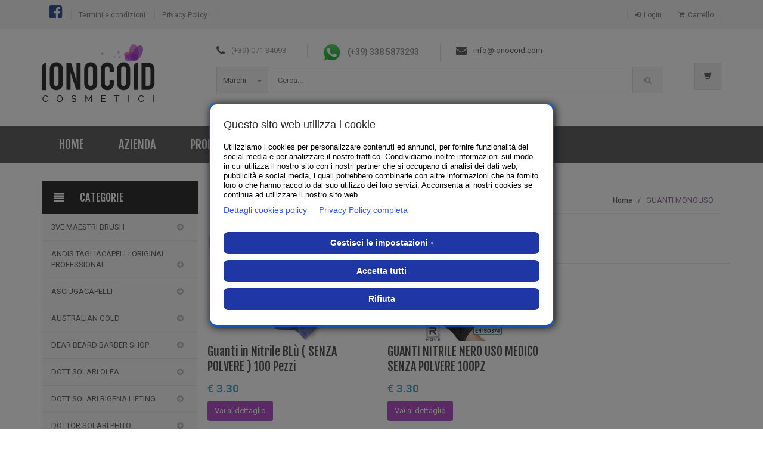

--- FILE ---
content_type: text/html
request_url: https://ionocoid.com/prodotti.php?cat=61
body_size: 93193
content:
   

<!DOCTYPE html>
<html lang="it">
	<head>
		<!-- Meta -->
		<!-- <base href="/"> -->
		<meta charset="utf-8">
		<meta http-equiv="Content-Type" content="text/html; charset=UTF-8">
		<meta name="viewport" content="width=device-width, initial-scale=1.0, user-scalable=no">


<title>Vendita online guanti monouso  - Ionocoid Cosmetici</title>

	<meta name="keywords" content="vendita on line, VENDITA ON LINE, cosmetici, COSMETICI, guanti monouso , GUANTI MONOUSO , parrucchieri, PARRUCCHIERI, prodotti, PRODOTTI, occasioni, OCCASIONI">
	<meta name="description" content="Vendita Online GUANTI MONOUSO  per estetiste. Scopri le nostre occasioni ai prezzi più bassi del web.">
		


	    <!-- Bootstrap Core CSS -->
	    <link rel="stylesheet" href="assets/css/bootstrap.min.css">

	    <!-- Customizable CSS -->
	    <link rel="stylesheet" href="assets/css/main.css">
	    <link rel="stylesheet" href="assets/css/gray.css">
	    <link rel="stylesheet" href="assets/css/owl.carousel.css">
		<link rel="stylesheet" href="assets/css/owl.transitions.css">
		<!--<link rel="stylesheet" href="assets/css/owl.theme.css">-->
		<link href="assets/css/lightbox.css" rel="stylesheet">
		<link rel="stylesheet" href="assets/css/animate.min.css">
		<link rel="stylesheet" href="assets/css/rateit.css">
		<link rel="stylesheet" href="assets/css/bootstrap-select.min.css">

		<!-- Demo Purpose Only. Should be removed in production -->
		<link rel="stylesheet" href="assets/css/config.css">

		<link href="assets/css/green.css" rel="alternate stylesheet" title="Green color">
		<link href="assets/css/blue.css" rel="alternate stylesheet" title="Blue color">
		<link href="assets/css/red.css" rel="alternate stylesheet" title="Red color">
		<link href="assets/css/orange.css" rel="alternate stylesheet" title="Orange color">
		<link href="assets/css/dark-green.css" rel="alternate stylesheet" title="Darkgreen color">
		<!-- Demo Purpose Only. Should be removed in production : END -->


		<!-- Icons/Glyphs -->
		<link rel="stylesheet" href="assets/css/font-awesome.min.css">

        <!-- Fonts -->
		<link href='https://fonts.googleapis.com/css?family=Roboto:300,400,500,700' rel='stylesheet' type='text/css'>

		<!-- HTML5 elements and media queries Support for IE8 : HTML5 shim and Respond.js -->
		<!--[if lt IE 9]>
			<script src="assets/js/html5shiv.js"></script>
			<script src="assets/js/respond.min.js"></script>
		<![endif]-->
<script src='https://www.google.com/recaptcha/api.js'></script>
	</head>
    <body class="cnt-home">



		<!-- ============================================== HEADER ============================================== -->
<header class="header-style-1">

	<!-- ============================================== TOP MENU ============================================== -->
<div class="top-bar animate-dropdown">
	<div class="container">
		<div class="header-top-inner">
			<div class="menuTop">
				<ul class="list-unstyled">
                	<li><a href="https://www.facebook.com/Ionocoid-Cosmetici-269094546576819/?fref=ts" class="fa" target="_blank"><i class="icon fa fa-facebook-square"></i></a></li>
					<li><a href="condizioni.php">Termini e condizioni</a></li>
					<li><a href="#">Privacy Policy</a></li>
				</ul>
			</div><!-- /.cnt-account -->
			<div class="cnt-account">
				<ul class="list-unstyled">
                										<li><a href="login.php"><i class="icon fa fa-sign-in"></i>Login</a></li>
									<li><a href="carrello.php"><i class="icon fa fa-shopping-cart"></i>Carrello</a></li>

				</ul>
			</div>
			<!--<div class="cnt-block">
				<ul class="list-unstyled list-inline">
					<li class="dropdown dropdown-small">
						<a href="#" class="dropdown-toggle" data-hover="dropdown" data-toggle="dropdown"><span class="key">currency :</span><span class="value">USD </span><b class="caret"></b></a>
						<ul class="dropdown-menu">
							<li><a href="#">USD</a></li>
							<li><a href="#">INR</a></li>
							<li><a href="#">GBP</a></li>
						</ul>
					</li>

					<li class="dropdown dropdown-small">
						<a href="#" class="dropdown-toggle" data-hover="dropdown" data-toggle="dropdown"><span class="key">language :</span><span class="value">English </span><b class="caret"></b></a>
						<ul class="dropdown-menu">
							<li><a href="#">English</a></li>
							<li><a href="#">French</a></li>
							<li><a href="#">German</a></li>
						</ul>
					</li>
				</ul>
			</div>-->
			<div class="clearfix"></div>
		</div><!-- /.header-top-inner -->
	</div><!-- /.container -->
</div><!-- /.header-top -->
<!-- ============================================== TOP MENU : END ============================================== -->
	<div class="main-header">
		<div class="container">
			<div class="row">
				<div class="col-xs-12 col-sm-12 col-md-3 logo-holder">
					<!-- ============================================================= LOGO ============================================================= -->
<div class="logo">
	<a href="index.php">

		<img src="assets/images/logoHeader.png" alt="Ionocoid Cosmetici">

	</a>
</div><!-- /.logo -->
<!-- ============================================================= LOGO : END ============================================================= -->				</div><!-- /.logo-holder -->

				<div class="col-xs-12 col-sm-12 col-md-8 top-search-holder">
					<div class="contact-row">
    <div class="phone inline">
        <i class="icon fa fa-phone"></i> (+39) 071 34093
    </div>
    <div class="phone inline">
        <i class="icon whatsapp"><img src="assets/css/images/whatsapp.png" alt=""></i> <strong style="font-size: 14px;">(+39) 338 5873293 </strong>
    </div>
    <div class="contact inline">
        <i class="icon fa fa-envelope"></i> <a href="mailto:info@ionocoid.com">info@ionocoid.com</a>
    </div>
</div><!-- /.contact-row -->
<!-- ============================================================= SEARCH AREA ============================================================= -->
<div class="search-area">
    <form action="prodotti.php" method="GET" id="frm_cerca">
        <div class="control-group">

            <ul class="categories-filter animate-dropdown">
                <li class="dropdown">

                    <a class="dropdown-toggle"  data-toggle="dropdown" href="prodotti.php">Marchi <b class="caret"></b></a>

                    <ul class="dropdown-menu" role="menu" >
                        						                        <li role="presentation"><a role="menuitem" tabindex="-1" href="prodotti.php?marca=23">- Artisan</a></li>
							                        <li role="presentation"><a role="menuitem" tabindex="-1" href="prodotti.php?marca=2">- Wella</a></li>
							                        <li role="presentation"><a role="menuitem" tabindex="-1" href="prodotti.php?marca=3">- Loreal</a></li>
							                        <li role="presentation"><a role="menuitem" tabindex="-1" href="prodotti.php?marca=4">- Kerastase</a></li>
							                        <li role="presentation"><a role="menuitem" tabindex="-1" href="prodotti.php?marca=5">- Parlux</a></li>
							                        <li role="presentation"><a role="menuitem" tabindex="-1" href="prodotti.php?marca=6">- Panasonic</a></li>
							                        <li role="presentation"><a role="menuitem" tabindex="-1" href="prodotti.php?marca=7">- PURING</a></li>
							                        <li role="presentation"><a role="menuitem" tabindex="-1" href="prodotti.php?marca=8">- Ghd</a></li>
							                        <li role="presentation"><a role="menuitem" tabindex="-1" href="prodotti.php?marca=9">- Nook</a></li>
							                        <li role="presentation"><a role="menuitem" tabindex="-1" href="prodotti.php?marca=10">- Maxima</a></li>
							                        <li role="presentation"><a role="menuitem" tabindex="-1" href="prodotti.php?marca=11">- Echos</a></li>
							                        <li role="presentation"><a role="menuitem" tabindex="-1" href="prodotti.php?marca=12">- Indola</a></li>
							                        <li role="presentation"><a role="menuitem" tabindex="-1" href="prodotti.php?marca=13">- Mesauda</a></li>
							                        <li role="presentation"><a role="menuitem" tabindex="-1" href="prodotti.php?marca=14">- </a></li>
							                        <li role="presentation"><a role="menuitem" tabindex="-1" href="prodotti.php?marca=15">- Labor</a></li>
							                        <li role="presentation"><a role="menuitem" tabindex="-1" href="prodotti.php?marca=16">- Sinelco</a></li>
							                        <li role="presentation"><a role="menuitem" tabindex="-1" href="prodotti.php?marca=17">- Socap</a></li>
							                        <li role="presentation"><a role="menuitem" tabindex="-1" href="prodotti.php?marca=18">- Breeze</a></li>
							                        <li role="presentation"><a role="menuitem" tabindex="-1" href="prodotti.php?marca=19">- Termix</a></li>
							                        <li role="presentation"><a role="menuitem" tabindex="-1" href="prodotti.php?marca=20">- Matador</a></li>
							                        <li role="presentation"><a role="menuitem" tabindex="-1" href="prodotti.php?marca=21">- Whal</a></li>
							                        <li role="presentation"><a role="menuitem" tabindex="-1" href="prodotti.php?marca=24">- MESAUDA MNP NAIL PRO</a></li>
							                        <li role="presentation"><a role="menuitem" tabindex="-1" href="prodotti.php?marca=25">- Dear Beard – prodotti per la barba</a></li>
							                        <li role="presentation"><a role="menuitem" tabindex="-1" href="prodotti.php?marca=26">- GORDON BARBER SHOP</a></li>
							                        <li role="presentation"><a role="menuitem" tabindex="-1" href="prodotti.php?marca=27">- UKI INTERNATIONAL DESIGNED FOR HAIR</a></li>
							                        <li role="presentation"><a role="menuitem" tabindex="-1" href="prodotti.php?marca=28">- 3VE MAESTRI BRUSH</a></li>
							                        <li role="presentation"><a role="menuitem" tabindex="-1" href="prodotti.php?marca=29">- ANDIS TAGLIACAPELLI ORIGINAL PROFESSIONAL</a></li>
							                        <li role="presentation"><a role="menuitem" tabindex="-1" href="prodotti.php?marca=30">- AUSTRALIAN GOLD</a></li>
							                        <li role="presentation"><a role="menuitem" tabindex="-1" href="prodotti.php?marca=31">- IRMA Mascara per Capelli</a></li>
							                        <li role="presentation"><a role="menuitem" tabindex="-1" href="prodotti.php?marca=32">- RO.IAL IL MONOUSO A CINQUE STELLE</a></li>
							                        <li role="presentation"><a role="menuitem" tabindex="-1" href="prodotti.php?marca=33">- ESTROSA</a></li>
							                        <li role="presentation"><a role="menuitem" tabindex="-1" href="prodotti.php?marca=34">- Dott.Solari </a></li>
							                        <li role="presentation"><a role="menuitem" tabindex="-1" href="prodotti.php?marca=35">- MUSTER&DIKSON</a></li>
							                        <li role="presentation"><a role="menuitem" tabindex="-1" href="prodotti.php?marca=36">- SHE EXTENSION</a></li>
							                        <li role="presentation"><a role="menuitem" tabindex="-1" href="prodotti.php?marca=37">- GOBY PRO</a></li>
							                        <li role="presentation"><a role="menuitem" tabindex="-1" href="prodotti.php?marca=38">- DI BIASE HAIR </a></li>
													                    </ul>
                </li>
            </ul>

            <input name="cerca" class="search-field" placeholder="Cerca..." />

            <a class="search-button" href="#" onclick="document.getElementById('frm_cerca').submit()" ></a>

        </div>
    </form>
</div><!-- /.search-area -->
<!-- ============================================================= SEARCH AREA : END ============================================================= -->				</div><!-- /.top-search-holder -->

				<div class="col-xs-12 col-sm-12 col-md-1 animate-dropdown top-cart-row">
					<!-- ============================================================= SHOPPING CART DROPDOWN ============================================================= -->

	<div class="dropdown dropdown-cart">
		<a href="carrello.php" class="dropdown-toggle lnk-cart">
			<div class="items-cart-inner">

				<div class="basket">
					<i class="glyphicon glyphicon-shopping-cart"></i>
				</div>
				
		    </div>
		</a>

	</div><!-- /.dropdown-cart -->

<!-- ============================================================= SHOPPING CART DROPDOWN : END============================================================= -->				</div><!-- /.top-cart-row -->
			</div><!-- /.row -->

		</div><!-- /.container -->

	</div><!-- /.main-header -->

	<!-- ============================================== NAVBAR ============================================== -->
<div class="header-nav animate-dropdown">
    <div class="container">
        <div class="yamm navbar navbar-default" role="navigation">
            <div class="navbar-header">
                <button data-target="#mc-horizontal-menu-collapse" data-toggle="collapse" class="navbar-toggle collapsed" type="button">
                    <span class="sr-only">Toggle navigation</span>
                    <span class="icon-bar"></span>
                    <span class="icon-bar"></span>
                    <span class="icon-bar"></span>
                </button>
            </div>
            <div class="nav-bg-class">
                <div class="navbar-collapse collapse" id="mc-horizontal-menu-collapse">
	<div class="nav-outer">
		<ul class="nav navbar-nav">
			<li class="">
				<a href="index.php">Home</a>
			</li>
			<li class="">
				<a href="azienda.php">Azienda</a>
			</li>
			<li class="">
				<a href="index.php">Prodotti</a>
			</li>
            <li class="">
				<a href="marchi.php">Marchi</a>
			</li>
            <li class="">
				<a href="contatti.php">Contatti</a>
			</li>

		</ul><!-- /.navbar-nav -->
		<div class="clearfix"></div>
	</div><!-- /.nav-outer -->
</div><!-- /.navbar-collapse -->


            </div><!-- /.nav-bg-class -->
        </div><!-- /.navbar-default -->
    </div><!-- /.container-class -->

</div><!-- /.header-nav -->
<!-- ============================================== NAVBAR : END ============================================== -->

</header>
<!-- ============================================== HEADER : END ============================================== -->


<div class="body-content outer-top-xs">
	<div class='container'>
		<div class='row single-product outer-bottom-sm '>
        
        
			<div class='col-md-3 sidebar'>
				<!-- ================================== TOP NAVIGATION ================================== -->



	<form action="prodotti.php" method="GET">
	<!-- <input type="hidden" name="cat" id="select_cat" value="">
	<input type="hidden" name="scat" id="select_scat" value=""> -->
	<!-- Dropdown menu -->
        <select class="menuDropDown" onchange="location.href=$(this).val();">
		<option value="index.php"> Categoria </option>
					<option value="prodotti.php?cat=48" > 3VE MAESTRI BRUSH </option>
							<option value="prodotti.php?cat=50" > ANDIS TAGLIACAPELLI ORIGINAL PROFESSIONAL </option>
							<option value="prodotti.php?cat=44" > ASCIUGACAPELLI  </option>
							<option value="prodotti.php?cat=66" > AUSTRALIAN GOLD </option>
											        <option value="prodotti.php?cat=66&scat=100" >-- DOPOSOLE</option>
									        <option value="prodotti.php?cat=66&scat=101" >-- ACCELLERATORE</option>
									        <option value="prodotti.php?cat=66&scat=102" >-- PROTEZIONE </option>
									        <option value="prodotti.php?cat=66&scat=103" >--  VISO</option>
									        <option value="prodotti.php?cat=66&scat=104" >-- PROTEZIONE BAMBINI</option>
									        <option value="prodotti.php?cat=66&scat=105" >-- PROTEZIONE LABBRA</option>
									        <option value="prodotti.php?cat=66&scat=106" >-- BUSTINE</option>
										<option value="prodotti.php?cat=42" > DEAR BEARD BARBER SHOP </option>
							<option value="prodotti.php?cat=62" > DOTT SOLARI OLEA </option>
							<option value="prodotti.php?cat=65" > DOTT SOLARI RIGENA LIFTING  </option>
											        <option value="prodotti.php?cat=65&scat=99" >-- RIGENA LIFTING </option>
										<option value="prodotti.php?cat=63" > DOTTOR SOLARI PHITO </option>
											        <option value="prodotti.php?cat=63&scat=95" >-- PHITOCOMPLEX</option>
										<option value="prodotti.php?cat=17" > ECHOSLINE  </option>
											        <option value="prodotti.php?cat=17&scat=31" >-- Colour Care cap colorati</option>
									        <option value="prodotti.php?cat=17&scat=48" >-- Colorazione e Decoloranti </option>
									        <option value="prodotti.php?cat=17&scat=45" >-- Styling/Finishing  </option>
									        <option value="prodotti.php?cat=17&scat=40" >-- Curl Capelli Ricci vegan</option>
									        <option value="prodotti.php?cat=17&scat=43" >--  Argan </option>
									        <option value="prodotti.php?cat=17&scat=32" >-- Hydrating Capelli Secchi e Crespi</option>
									        <option value="prodotti.php?cat=17&scat=33" >-- Volume per Capelli Deboli e Fini</option>
									        <option value="prodotti.php?cat=17&scat=34" >-- Balance Forfora/Grassi</option>
									        <option value="prodotti.php?cat=17&scat=35" >-- Uso frequente per tutti i tipi di capelli</option>
									        <option value="prodotti.php?cat=17&scat=36" >-- No Yellow Capelli Decolorati e grigi</option>
									        <option value="prodotti.php?cat=17&scat=133" >-- Energy capelli deboli</option>
									        <option value="prodotti.php?cat=17&scat=63" >-- Ki-Power vegan</option>
									        <option value="prodotti.php?cat=17&scat=74" >-- keratin vegan</option>
										<option value="prodotti.php?cat=27" > ESTETICA </option>
											        <option value="prodotti.php?cat=27&scat=68" >-- LETTINI DA MASSAGGIO</option>
									        <option value="prodotti.php?cat=27&scat=69" >-- MONOUSO </option>
									        <option value="prodotti.php?cat=27&scat=76" >-- DEPILAZIONE</option>
									        <option value="prodotti.php?cat=27&scat=77" >-- APPARECCHIATURE PER DEPILAZIONE</option>
									        <option value="prodotti.php?cat=27&scat=87" >-- BORSE&VALIGIE</option>
										<option value="prodotti.php?cat=57" > ESTROSA PRODOTTI </option>
							<option value="prodotti.php?cat=38" > EXTENSION CAPELLI VERI </option>
							<option value="prodotti.php?cat=52" > FANOLA </option>
											        <option value="prodotti.php?cat=52&scat=84" >-- BOTUGEN</option>
									        <option value="prodotti.php?cat=52&scat=85" >-- ORO TERAPY</option>
									        <option value="prodotti.php?cat=52&scat=86" >-- FANOLA LINEA SHAMPOO</option>
										<option value="prodotti.php?cat=54" > FERRI ARRICCIACAPELLI /ONDE </option>
							<option value="prodotti.php?cat=60" > GHD </option>
											        <option value="prodotti.php?cat=60&scat=112" >-- GHD SPAZZOLE</option>
									        <option value="prodotti.php?cat=60&scat=113" >-- GHD Prodotti </option>
									        <option value="prodotti.php?cat=60&scat=114" >-- Ghd Piastre</option>
									        <option value="prodotti.php?cat=60&scat=115" >-- Ghd Asciugacapelli</option>
									        <option value="prodotti.php?cat=60&scat=116" >-- Ghd Arricciacapelli</option>
										<option value="prodotti.php?cat=43" > GORDON BARBER SHOP </option>
							<option value="prodotti.php?cat=61" selected='selected'> GUANTI MONOUSO  </option>
											        <option value="prodotti.php?cat=61&scat=97" >-- GUANTI NITRILE BLù</option>
									        <option value="prodotti.php?cat=61&scat=91" >-- GUANTI LATTICE MONOUSO </option>
									        <option value="prodotti.php?cat=61&scat=92" >-- GUANTI NITRILE NERO </option>
										<option value="prodotti.php?cat=33" > KERASTASE L'OREAL  </option>
							<option value="prodotti.php?cat=35" > L OREAL INOA COLORE  </option>
							<option value="prodotti.php?cat=22" > L OREAL PROFESSIONNEL </option>
											        <option value="prodotti.php?cat=22&scat=135" >-- PURING 03 RICCI</option>
									        <option value="prodotti.php?cat=22&scat=79" >-- Serie Expert Volume</option>
									        <option value="prodotti.php?cat=22&scat=78" >-- Expert Vitamino C.</option>
									        <option value="prodotti.php?cat=22&scat=80" >--  Anticaduta</option>
									        <option value="prodotti.php?cat=22&scat=81" >-- Lacche</option>
									        <option value="prodotti.php?cat=22&scat=110" >-- Serie Expert Absolut Repair</option>
									        <option value="prodotti.php?cat=22&scat=111" >-- Linea Tecni Art </option>
										<option value="prodotti.php?cat=37" > L'OREAL LUO COLOR </option>
							<option value="prodotti.php?cat=56" > LAMPDADE PER UNGHIE UV/LED </option>
							<option value="prodotti.php?cat=49" > MACADAMIA </option>
							<option value="prodotti.php?cat=53" > Mascara per Capelli, Ritocco Colore - Irma </option>
							<option value="prodotti.php?cat=64" > MASCHERINE PROTETTIVE </option>
											        <option value="prodotti.php?cat=64&scat=96" >-- MASCHERINE CHIRURGICHE</option>
										<option value="prodotti.php?cat=19" > MAXIMA MY SALON </option>
											        <option value="prodotti.php?cat=19&scat=53" >-- DEFINITION STRONG</option>
									        <option value="prodotti.php?cat=19&scat=54" >-- DEFINITION SOFT</option>
										<option value="prodotti.php?cat=18" > MAXIMA NOOK </option>
											        <option value="prodotti.php?cat=18&scat=52" >-- Nook Magic Argan oil</option>
									        <option value="prodotti.php?cat=18&scat=50" >-- Nook The Virgin color</option>
									        <option value="prodotti.php?cat=18&scat=134" >-- NOOK FLOW GLOWING COLOR DEMIPERMANENTE 60ML</option>
									        <option value="prodotti.php?cat=18&scat=75" >-- Nook Linea DHC </option>
									        <option value="prodotti.php?cat=18&scat=127" >-- Extra Volume </option>
									        <option value="prodotti.php?cat=18&scat=125" >-- Nook Solar Sperfood</option>
									        <option value="prodotti.php?cat=18&scat=126" >-- Discipline </option>
									        <option value="prodotti.php?cat=18&scat=128" >-- Wonderful ricostruzione</option>
									        <option value="prodotti.php?cat=18&scat=129" >-- The Nectar Color</option>
									        <option value="prodotti.php?cat=18&scat=130" >-- Ritual Blonde</option>
									        <option value="prodotti.php?cat=18&scat=131" >-- The Service Color </option>
									        <option value="prodotti.php?cat=18&scat=132" >-- The Origin Color</option>
										<option value="prodotti.php?cat=21" > MAXIMA NOOK BEAUTY FAMILY </option>
											        <option value="prodotti.php?cat=21&scat=60" >-- Maxima Nook Milk Sublime</option>
									        <option value="prodotti.php?cat=21&scat=61" >-- Nook Curl&Friz</option>
										<option value="prodotti.php?cat=20" > MAXIMA PURING </option>
											        <option value="prodotti.php?cat=20&scat=98" >-- OLIO NUTRIENTE </option>
									        <option value="prodotti.php?cat=20&scat=136" >-- CAPELLI RICCI 03 </option>
									        <option value="prodotti.php?cat=20&scat=137" >-- PURING NOURISHING 01</option>
									        <option value="prodotti.php?cat=20&scat=56" >-- Puring Shampoo 03</option>
									        <option value="prodotti.php?cat=20&scat=57" >-- Puring Cream</option>
									        <option value="prodotti.php?cat=20&scat=58" >-- Puring Lozioni Anticaduta </option>
									        <option value="prodotti.php?cat=20&scat=107" >-- COLORAZIONE FRUITY </option>
									        <option value="prodotti.php?cat=20&scat=108" >-- OSSIGENO PER TINTA</option>
									        <option value="prodotti.php?cat=20&scat=109" >-- SHAMPOO SILVER 09</option>
										<option value="prodotti.php?cat=41" > MESAUDA NAIL </option>
							<option value="prodotti.php?cat=68" > NOOK ARTISAN G. styling </option>
							<option value="prodotti.php?cat=34" > PARLUX PHON E ACCESSORI </option>
											        <option value="prodotti.php?cat=34&scat=117" >-- Parlux Alyon Air Ionizer tech</option>
									        <option value="prodotti.php?cat=34&scat=118" >-- Parlux Advance Light</option>
									        <option value="prodotti.php?cat=34&scat=119" >-- Parlux Digitalyon</option>
									        <option value="prodotti.php?cat=34&scat=120" >-- Parlux 3200 Plus</option>
									        <option value="prodotti.php?cat=34&scat=121" >-- Parlux 2600 - 2800 - 3000 - </option>
										<option value="prodotti.php?cat=29" > PARRUCCHIERI OGGETTI D' USO  </option>
							<option value="prodotti.php?cat=36" > PIASTRE LISCIANTE /ONDE </option>
							<option value="prodotti.php?cat=39" > PROFUMERIA </option>
							<option value="prodotti.php?cat=47" > RASOI E LAME  </option>
							<option value="prodotti.php?cat=59" > SPAZZOLE - PETTINI </option>
											        <option value="prodotti.php?cat=59&scat=88" >-- SPAZZOLE IN CERAMICA</option>
									        <option value="prodotti.php?cat=59&scat=89" >-- SPAZZOLE IN TITANIO CONCAVE</option>
									        <option value="prodotti.php?cat=59&scat=90" >-- SPAZZOLA PIATTA TERMICA FLAT</option>
									        <option value="prodotti.php?cat=59&scat=93" >-- SPAZZOLE LONG TITANIO </option>
										<option value="prodotti.php?cat=51" > STERILIZZAZIONE </option>
							<option value="prodotti.php?cat=32" > SYSTEM PROFESSIONAL WELLA </option>
							<option value="prodotti.php?cat=55" > TAGLIACAPELLI ELETTRICI </option>
							<option value="prodotti.php?cat=46" > TERMIX SPAZZOLE  </option>
							<option value="prodotti.php?cat=67" > TESTE STUDIO  </option>
							<option value="prodotti.php?cat=30" > UNGHIE :SMALTI - ACCESSORI - ATTREZZATURE -GEL UV - </option>
							<option value="prodotti.php?cat=58" > Valigie - Trolley nail - Astucci nail </option>
							<option value="prodotti.php?cat=31" > WELLA  </option>
				</select>
	</form>

            <div class="side-menu animate-dropdown outer-bottom-xs">
                <div class="head"><i class="icon fa fa-align-justify fa-fw"></i> Categorie</div>
                <nav class="yamm megamenu-horizontal" role="navigation">
                    <ul class="nav">

															                        <li class="menu-item "><a href="prodotti.php?cat=48">3VE MAESTRI BRUSH</a></li>
																				                        <li class="menu-item "><a href="prodotti.php?cat=50">ANDIS TAGLIACAPELLI ORIGINAL PROFESSIONAL</a></li>
																				                        <li class="menu-item "><a href="prodotti.php?cat=44">ASCIUGACAPELLI </a></li>
																				                        <li class="dropdown menu-item ">
                            <a href="prodotti.php?cat=66" class="dropdown-toggle" data-toggle="dropdown">AUSTRALIAN GOLD</a>
                             <ul class="dropdown-menu mega-menu">
                                <li class="yamm-content">
                                    <div class="row">
                                        <div class="col-sm-12 col-md-3">
                                            <ul class="links list-unstyled">
																							                                                <li><a href="prodotti.php?cat=66&scat=100">DOPOSOLE</a></li>
																							                                                <li><a href="prodotti.php?cat=66&scat=101">ACCELLERATORE</a></li>
																																				                                            </ul>
                                        </div>
                                        <div class="col-sm-12 col-md-3">
                                            <ul class="links list-unstyled">
												                                                <li><a href="prodotti.php?cat=66&scat=102">PROTEZIONE </a></li>
																							                                                <li><a href="prodotti.php?cat=66&scat=103"> VISO</a></li>
																																				                                            </ul>
                                        </div>
                                        <div class="col-sm-12 col-md-3">
                                            <ul class="links list-unstyled">
												                                                <li><a href="prodotti.php?cat=66&scat=104">PROTEZIONE BAMBINI</a></li>
																							                                                <li><a href="prodotti.php?cat=66&scat=105">PROTEZIONE LABBRA</a></li>
																																				                                            </ul>
                                        </div>
                                        <div class="col-sm-12 col-md-3">
                                            <ul class="links list-unstyled">
												                                                <li><a href="prodotti.php?cat=66&scat=106">BUSTINE</a></li>
											                                            </ul>
                                        </div>
                                    </div>
                                </li>
                            </ul>
                        </li>
																				                        <li class="menu-item "><a href="prodotti.php?cat=42">DEAR BEARD BARBER SHOP</a></li>
																				                        <li class="menu-item "><a href="prodotti.php?cat=62">DOTT SOLARI OLEA</a></li>
																				                        <li class="dropdown menu-item ">
                            <a href="prodotti.php?cat=65" class="dropdown-toggle" data-toggle="dropdown">DOTT SOLARI RIGENA LIFTING </a>
                             <ul class="dropdown-menu mega-menu">
                                <li class="yamm-content">
                                    <div class="row">
                                        <div class="col-sm-12 col-md-3">
                                            <ul class="links list-unstyled">
																																				                                            </ul>
                                        </div>
                                        <div class="col-sm-12 col-md-3">
                                            <ul class="links list-unstyled">
												                                                <li><a href="prodotti.php?cat=65&scat=99">RIGENA LIFTING </a></li>
											                                            </ul>
                                        </div>
                                    </div>
                                </li>
                            </ul>
                        </li>
																				                        <li class="dropdown menu-item ">
                            <a href="prodotti.php?cat=63" class="dropdown-toggle" data-toggle="dropdown">DOTTOR SOLARI PHITO</a>
                             <ul class="dropdown-menu mega-menu">
                                <li class="yamm-content">
                                    <div class="row">
                                        <div class="col-sm-12 col-md-3">
                                            <ul class="links list-unstyled">
																																				                                            </ul>
                                        </div>
                                        <div class="col-sm-12 col-md-3">
                                            <ul class="links list-unstyled">
												                                                <li><a href="prodotti.php?cat=63&scat=95">PHITOCOMPLEX</a></li>
											                                            </ul>
                                        </div>
                                    </div>
                                </li>
                            </ul>
                        </li>
																				                        <li class="dropdown menu-item ">
                            <a href="prodotti.php?cat=17" class="dropdown-toggle" data-toggle="dropdown">ECHOSLINE </a>
                             <ul class="dropdown-menu mega-menu">
                                <li class="yamm-content">
                                    <div class="row">
                                        <div class="col-sm-12 col-md-3">
                                            <ul class="links list-unstyled">
																							                                                <li><a href="prodotti.php?cat=17&scat=31">Colour Care cap colorati</a></li>
																							                                                <li><a href="prodotti.php?cat=17&scat=48">Colorazione e Decoloranti </a></li>
																							                                                <li><a href="prodotti.php?cat=17&scat=45">Styling/Finishing  </a></li>
																																				                                            </ul>
                                        </div>
                                        <div class="col-sm-12 col-md-3">
                                            <ul class="links list-unstyled">
												                                                <li><a href="prodotti.php?cat=17&scat=40">Curl Capelli Ricci vegan</a></li>
																							                                                <li><a href="prodotti.php?cat=17&scat=43"> Argan </a></li>
																							                                                <li><a href="prodotti.php?cat=17&scat=32">Hydrating Capelli Secchi e Crespi</a></li>
																																				                                            </ul>
                                        </div>
                                        <div class="col-sm-12 col-md-3">
                                            <ul class="links list-unstyled">
												                                                <li><a href="prodotti.php?cat=17&scat=33">Volume per Capelli Deboli e Fini</a></li>
																							                                                <li><a href="prodotti.php?cat=17&scat=34">Balance Forfora/Grassi</a></li>
																							                                                <li><a href="prodotti.php?cat=17&scat=35">Uso frequente per tutti i tipi di capelli</a></li>
																																				                                            </ul>
                                        </div>
                                        <div class="col-sm-12 col-md-3">
                                            <ul class="links list-unstyled">
												                                                <li><a href="prodotti.php?cat=17&scat=36">No Yellow Capelli Decolorati e grigi</a></li>
																							                                                <li><a href="prodotti.php?cat=17&scat=133">Energy capelli deboli</a></li>
																							                                                <li><a href="prodotti.php?cat=17&scat=63">Ki-Power vegan</a></li>
																																				                                            </ul>
                                        </div>
                                        <div class="col-sm-12 col-md-3">
                                            <ul class="links list-unstyled">
												                                                <li><a href="prodotti.php?cat=17&scat=74">keratin vegan</a></li>
											                                            </ul>
                                        </div>
                                    </div>
                                </li>
                            </ul>
                        </li>
																				                        <li class="dropdown menu-item ">
                            <a href="prodotti.php?cat=27" class="dropdown-toggle" data-toggle="dropdown">ESTETICA</a>
                             <ul class="dropdown-menu mega-menu">
                                <li class="yamm-content">
                                    <div class="row">
                                        <div class="col-sm-12 col-md-3">
                                            <ul class="links list-unstyled">
																							                                                <li><a href="prodotti.php?cat=27&scat=68">LETTINI DA MASSAGGIO</a></li>
																																				                                            </ul>
                                        </div>
                                        <div class="col-sm-12 col-md-3">
                                            <ul class="links list-unstyled">
												                                                <li><a href="prodotti.php?cat=27&scat=69">MONOUSO </a></li>
																																				                                            </ul>
                                        </div>
                                        <div class="col-sm-12 col-md-3">
                                            <ul class="links list-unstyled">
												                                                <li><a href="prodotti.php?cat=27&scat=76">DEPILAZIONE</a></li>
																																				                                            </ul>
                                        </div>
                                        <div class="col-sm-12 col-md-3">
                                            <ul class="links list-unstyled">
												                                                <li><a href="prodotti.php?cat=27&scat=77">APPARECCHIATURE PER DEPILAZIONE</a></li>
																																				                                            </ul>
                                        </div>
                                        <div class="col-sm-12 col-md-3">
                                            <ul class="links list-unstyled">
												                                                <li><a href="prodotti.php?cat=27&scat=87">BORSE&VALIGIE</a></li>
											                                            </ul>
                                        </div>
                                    </div>
                                </li>
                            </ul>
                        </li>
																				                        <li class="menu-item "><a href="prodotti.php?cat=57">ESTROSA PRODOTTI</a></li>
																				                        <li class="menu-item "><a href="prodotti.php?cat=38">EXTENSION CAPELLI VERI</a></li>
																				                        <li class="dropdown menu-item ">
                            <a href="prodotti.php?cat=52" class="dropdown-toggle" data-toggle="dropdown">FANOLA</a>
                             <ul class="dropdown-menu mega-menu">
                                <li class="yamm-content">
                                    <div class="row">
                                        <div class="col-sm-12 col-md-3">
                                            <ul class="links list-unstyled">
																							                                                <li><a href="prodotti.php?cat=52&scat=84">BOTUGEN</a></li>
																																				                                            </ul>
                                        </div>
                                        <div class="col-sm-12 col-md-3">
                                            <ul class="links list-unstyled">
												                                                <li><a href="prodotti.php?cat=52&scat=85">ORO TERAPY</a></li>
																																				                                            </ul>
                                        </div>
                                        <div class="col-sm-12 col-md-3">
                                            <ul class="links list-unstyled">
												                                                <li><a href="prodotti.php?cat=52&scat=86">FANOLA LINEA SHAMPOO</a></li>
											                                            </ul>
                                        </div>
                                    </div>
                                </li>
                            </ul>
                        </li>
																				                        <li class="menu-item "><a href="prodotti.php?cat=54">FERRI ARRICCIACAPELLI /ONDE</a></li>
																				                        <li class="dropdown menu-item ">
                            <a href="prodotti.php?cat=60" class="dropdown-toggle" data-toggle="dropdown">GHD</a>
                             <ul class="dropdown-menu mega-menu">
                                <li class="yamm-content">
                                    <div class="row">
                                        <div class="col-sm-12 col-md-3">
                                            <ul class="links list-unstyled">
																							                                                <li><a href="prodotti.php?cat=60&scat=112">GHD SPAZZOLE</a></li>
																																				                                            </ul>
                                        </div>
                                        <div class="col-sm-12 col-md-3">
                                            <ul class="links list-unstyled">
												                                                <li><a href="prodotti.php?cat=60&scat=113">GHD Prodotti </a></li>
																																				                                            </ul>
                                        </div>
                                        <div class="col-sm-12 col-md-3">
                                            <ul class="links list-unstyled">
												                                                <li><a href="prodotti.php?cat=60&scat=114">Ghd Piastre</a></li>
																																				                                            </ul>
                                        </div>
                                        <div class="col-sm-12 col-md-3">
                                            <ul class="links list-unstyled">
												                                                <li><a href="prodotti.php?cat=60&scat=115">Ghd Asciugacapelli</a></li>
																																				                                            </ul>
                                        </div>
                                        <div class="col-sm-12 col-md-3">
                                            <ul class="links list-unstyled">
												                                                <li><a href="prodotti.php?cat=60&scat=116">Ghd Arricciacapelli</a></li>
											                                            </ul>
                                        </div>
                                    </div>
                                </li>
                            </ul>
                        </li>
																				                        <li class="menu-item "><a href="prodotti.php?cat=43">GORDON BARBER SHOP</a></li>
																				                        <li class="dropdown menu-item active">
                            <a href="prodotti.php?cat=61" class="dropdown-toggle" data-toggle="dropdown">GUANTI MONOUSO </a>
                             <ul class="dropdown-menu mega-menu">
                                <li class="yamm-content">
                                    <div class="row">
                                        <div class="col-sm-12 col-md-3">
                                            <ul class="links list-unstyled">
																							                                                <li><a href="prodotti.php?cat=61&scat=97">GUANTI NITRILE BLù</a></li>
																																				                                            </ul>
                                        </div>
                                        <div class="col-sm-12 col-md-3">
                                            <ul class="links list-unstyled">
												                                                <li><a href="prodotti.php?cat=61&scat=91">GUANTI LATTICE MONOUSO </a></li>
																																				                                            </ul>
                                        </div>
                                        <div class="col-sm-12 col-md-3">
                                            <ul class="links list-unstyled">
												                                                <li><a href="prodotti.php?cat=61&scat=92">GUANTI NITRILE NERO </a></li>
											                                            </ul>
                                        </div>
                                    </div>
                                </li>
                            </ul>
                        </li>
																				                        <li class="menu-item "><a href="prodotti.php?cat=33">KERASTASE L'OREAL </a></li>
																				                        <li class="menu-item "><a href="prodotti.php?cat=35">L OREAL INOA COLORE </a></li>
																				                        <li class="dropdown menu-item ">
                            <a href="prodotti.php?cat=22" class="dropdown-toggle" data-toggle="dropdown">L OREAL PROFESSIONNEL</a>
                             <ul class="dropdown-menu mega-menu">
                                <li class="yamm-content">
                                    <div class="row">
                                        <div class="col-sm-12 col-md-3">
                                            <ul class="links list-unstyled">
																							                                                <li><a href="prodotti.php?cat=22&scat=135">PURING 03 RICCI</a></li>
																							                                                <li><a href="prodotti.php?cat=22&scat=79">Serie Expert Volume</a></li>
																																				                                            </ul>
                                        </div>
                                        <div class="col-sm-12 col-md-3">
                                            <ul class="links list-unstyled">
												                                                <li><a href="prodotti.php?cat=22&scat=78">Expert Vitamino C.</a></li>
																							                                                <li><a href="prodotti.php?cat=22&scat=80"> Anticaduta</a></li>
																																				                                            </ul>
                                        </div>
                                        <div class="col-sm-12 col-md-3">
                                            <ul class="links list-unstyled">
												                                                <li><a href="prodotti.php?cat=22&scat=81">Lacche</a></li>
																							                                                <li><a href="prodotti.php?cat=22&scat=110">Serie Expert Absolut Repair</a></li>
																																				                                            </ul>
                                        </div>
                                        <div class="col-sm-12 col-md-3">
                                            <ul class="links list-unstyled">
												                                                <li><a href="prodotti.php?cat=22&scat=111">Linea Tecni Art </a></li>
											                                            </ul>
                                        </div>
                                    </div>
                                </li>
                            </ul>
                        </li>
																				                        <li class="menu-item "><a href="prodotti.php?cat=37">L'OREAL LUO COLOR</a></li>
																				                        <li class="menu-item "><a href="prodotti.php?cat=56">LAMPDADE PER UNGHIE UV/LED</a></li>
																				                        <li class="menu-item "><a href="prodotti.php?cat=49">MACADAMIA</a></li>
																				                        <li class="menu-item "><a href="prodotti.php?cat=53">Mascara per Capelli, Ritocco Colore - Irma</a></li>
																				                        <li class="dropdown menu-item ">
                            <a href="prodotti.php?cat=64" class="dropdown-toggle" data-toggle="dropdown">MASCHERINE PROTETTIVE</a>
                             <ul class="dropdown-menu mega-menu">
                                <li class="yamm-content">
                                    <div class="row">
                                        <div class="col-sm-12 col-md-3">
                                            <ul class="links list-unstyled">
																																				                                            </ul>
                                        </div>
                                        <div class="col-sm-12 col-md-3">
                                            <ul class="links list-unstyled">
												                                                <li><a href="prodotti.php?cat=64&scat=96">MASCHERINE CHIRURGICHE</a></li>
											                                            </ul>
                                        </div>
                                    </div>
                                </li>
                            </ul>
                        </li>
																				                        <li class="dropdown menu-item ">
                            <a href="prodotti.php?cat=19" class="dropdown-toggle" data-toggle="dropdown">MAXIMA MY SALON</a>
                             <ul class="dropdown-menu mega-menu">
                                <li class="yamm-content">
                                    <div class="row">
                                        <div class="col-sm-12 col-md-3">
                                            <ul class="links list-unstyled">
																							                                                <li><a href="prodotti.php?cat=19&scat=53">DEFINITION STRONG</a></li>
																																				                                            </ul>
                                        </div>
                                        <div class="col-sm-12 col-md-3">
                                            <ul class="links list-unstyled">
												                                                <li><a href="prodotti.php?cat=19&scat=54">DEFINITION SOFT</a></li>
											                                            </ul>
                                        </div>
                                    </div>
                                </li>
                            </ul>
                        </li>
																				                        <li class="dropdown menu-item ">
                            <a href="prodotti.php?cat=18" class="dropdown-toggle" data-toggle="dropdown">MAXIMA NOOK</a>
                             <ul class="dropdown-menu mega-menu">
                                <li class="yamm-content">
                                    <div class="row">
                                        <div class="col-sm-12 col-md-3">
                                            <ul class="links list-unstyled">
																							                                                <li><a href="prodotti.php?cat=18&scat=52">Nook Magic Argan oil</a></li>
																							                                                <li><a href="prodotti.php?cat=18&scat=50">Nook The Virgin color</a></li>
																							                                                <li><a href="prodotti.php?cat=18&scat=134">NOOK FLOW GLOWING COLOR DEMIPERMANENTE 60ML</a></li>
																																				                                            </ul>
                                        </div>
                                        <div class="col-sm-12 col-md-3">
                                            <ul class="links list-unstyled">
												                                                <li><a href="prodotti.php?cat=18&scat=75">Nook Linea DHC </a></li>
																							                                                <li><a href="prodotti.php?cat=18&scat=127">Extra Volume </a></li>
																							                                                <li><a href="prodotti.php?cat=18&scat=125">Nook Solar Sperfood</a></li>
																																				                                            </ul>
                                        </div>
                                        <div class="col-sm-12 col-md-3">
                                            <ul class="links list-unstyled">
												                                                <li><a href="prodotti.php?cat=18&scat=126">Discipline </a></li>
																							                                                <li><a href="prodotti.php?cat=18&scat=128">Wonderful ricostruzione</a></li>
																							                                                <li><a href="prodotti.php?cat=18&scat=129">The Nectar Color</a></li>
																																				                                            </ul>
                                        </div>
                                        <div class="col-sm-12 col-md-3">
                                            <ul class="links list-unstyled">
												                                                <li><a href="prodotti.php?cat=18&scat=130">Ritual Blonde</a></li>
																							                                                <li><a href="prodotti.php?cat=18&scat=131">The Service Color </a></li>
																							                                                <li><a href="prodotti.php?cat=18&scat=132">The Origin Color</a></li>
											                                            </ul>
                                        </div>
                                    </div>
                                </li>
                            </ul>
                        </li>
																				                        <li class="dropdown menu-item ">
                            <a href="prodotti.php?cat=21" class="dropdown-toggle" data-toggle="dropdown">MAXIMA NOOK BEAUTY FAMILY</a>
                             <ul class="dropdown-menu mega-menu">
                                <li class="yamm-content">
                                    <div class="row">
                                        <div class="col-sm-12 col-md-3">
                                            <ul class="links list-unstyled">
																							                                                <li><a href="prodotti.php?cat=21&scat=60">Maxima Nook Milk Sublime</a></li>
																																				                                            </ul>
                                        </div>
                                        <div class="col-sm-12 col-md-3">
                                            <ul class="links list-unstyled">
												                                                <li><a href="prodotti.php?cat=21&scat=61">Nook Curl&Friz</a></li>
											                                            </ul>
                                        </div>
                                    </div>
                                </li>
                            </ul>
                        </li>
																				                        <li class="dropdown menu-item ">
                            <a href="prodotti.php?cat=20" class="dropdown-toggle" data-toggle="dropdown">MAXIMA PURING</a>
                             <ul class="dropdown-menu mega-menu">
                                <li class="yamm-content">
                                    <div class="row">
                                        <div class="col-sm-12 col-md-3">
                                            <ul class="links list-unstyled">
																							                                                <li><a href="prodotti.php?cat=20&scat=98">OLIO NUTRIENTE </a></li>
																							                                                <li><a href="prodotti.php?cat=20&scat=136">CAPELLI RICCI 03 </a></li>
																																				                                            </ul>
                                        </div>
                                        <div class="col-sm-12 col-md-3">
                                            <ul class="links list-unstyled">
												                                                <li><a href="prodotti.php?cat=20&scat=137">PURING NOURISHING 01</a></li>
																							                                                <li><a href="prodotti.php?cat=20&scat=56">Puring Shampoo 03</a></li>
																																				                                            </ul>
                                        </div>
                                        <div class="col-sm-12 col-md-3">
                                            <ul class="links list-unstyled">
												                                                <li><a href="prodotti.php?cat=20&scat=57">Puring Cream</a></li>
																							                                                <li><a href="prodotti.php?cat=20&scat=58">Puring Lozioni Anticaduta </a></li>
																																				                                            </ul>
                                        </div>
                                        <div class="col-sm-12 col-md-3">
                                            <ul class="links list-unstyled">
												                                                <li><a href="prodotti.php?cat=20&scat=107">COLORAZIONE FRUITY </a></li>
																							                                                <li><a href="prodotti.php?cat=20&scat=108">OSSIGENO PER TINTA</a></li>
																																				                                            </ul>
                                        </div>
                                        <div class="col-sm-12 col-md-3">
                                            <ul class="links list-unstyled">
												                                                <li><a href="prodotti.php?cat=20&scat=109">SHAMPOO SILVER 09</a></li>
											                                            </ul>
                                        </div>
                                    </div>
                                </li>
                            </ul>
                        </li>
																				                        <li class="menu-item "><a href="prodotti.php?cat=41">MESAUDA NAIL</a></li>
																				                        <li class="menu-item "><a href="prodotti.php?cat=68">NOOK ARTISAN G. styling</a></li>
																				                        <li class="dropdown menu-item ">
                            <a href="prodotti.php?cat=34" class="dropdown-toggle" data-toggle="dropdown">PARLUX PHON E ACCESSORI</a>
                             <ul class="dropdown-menu mega-menu">
                                <li class="yamm-content">
                                    <div class="row">
                                        <div class="col-sm-12 col-md-3">
                                            <ul class="links list-unstyled">
																							                                                <li><a href="prodotti.php?cat=34&scat=117">Parlux Alyon Air Ionizer tech</a></li>
																																				                                            </ul>
                                        </div>
                                        <div class="col-sm-12 col-md-3">
                                            <ul class="links list-unstyled">
												                                                <li><a href="prodotti.php?cat=34&scat=118">Parlux Advance Light</a></li>
																																				                                            </ul>
                                        </div>
                                        <div class="col-sm-12 col-md-3">
                                            <ul class="links list-unstyled">
												                                                <li><a href="prodotti.php?cat=34&scat=119">Parlux Digitalyon</a></li>
																																				                                            </ul>
                                        </div>
                                        <div class="col-sm-12 col-md-3">
                                            <ul class="links list-unstyled">
												                                                <li><a href="prodotti.php?cat=34&scat=120">Parlux 3200 Plus</a></li>
																																				                                            </ul>
                                        </div>
                                        <div class="col-sm-12 col-md-3">
                                            <ul class="links list-unstyled">
												                                                <li><a href="prodotti.php?cat=34&scat=121">Parlux 2600 - 2800 - 3000 - </a></li>
											                                            </ul>
                                        </div>
                                    </div>
                                </li>
                            </ul>
                        </li>
																				                        <li class="menu-item "><a href="prodotti.php?cat=29">PARRUCCHIERI OGGETTI D' USO </a></li>
																				                        <li class="menu-item "><a href="prodotti.php?cat=36">PIASTRE LISCIANTE /ONDE</a></li>
																				                        <li class="menu-item "><a href="prodotti.php?cat=39">PROFUMERIA</a></li>
																				                        <li class="menu-item "><a href="prodotti.php?cat=47">RASOI E LAME </a></li>
																				                        <li class="dropdown menu-item ">
                            <a href="prodotti.php?cat=59" class="dropdown-toggle" data-toggle="dropdown">SPAZZOLE - PETTINI</a>
                             <ul class="dropdown-menu mega-menu">
                                <li class="yamm-content">
                                    <div class="row">
                                        <div class="col-sm-12 col-md-3">
                                            <ul class="links list-unstyled">
																							                                                <li><a href="prodotti.php?cat=59&scat=88">SPAZZOLE IN CERAMICA</a></li>
																																				                                            </ul>
                                        </div>
                                        <div class="col-sm-12 col-md-3">
                                            <ul class="links list-unstyled">
												                                                <li><a href="prodotti.php?cat=59&scat=89">SPAZZOLE IN TITANIO CONCAVE</a></li>
																																				                                            </ul>
                                        </div>
                                        <div class="col-sm-12 col-md-3">
                                            <ul class="links list-unstyled">
												                                                <li><a href="prodotti.php?cat=59&scat=90">SPAZZOLA PIATTA TERMICA FLAT</a></li>
																																				                                            </ul>
                                        </div>
                                        <div class="col-sm-12 col-md-3">
                                            <ul class="links list-unstyled">
												                                                <li><a href="prodotti.php?cat=59&scat=93">SPAZZOLE LONG TITANIO </a></li>
											                                            </ul>
                                        </div>
                                    </div>
                                </li>
                            </ul>
                        </li>
																				                        <li class="menu-item "><a href="prodotti.php?cat=51">STERILIZZAZIONE</a></li>
																				                        <li class="menu-item "><a href="prodotti.php?cat=32">SYSTEM PROFESSIONAL WELLA</a></li>
																				                        <li class="menu-item "><a href="prodotti.php?cat=55">TAGLIACAPELLI ELETTRICI</a></li>
																				                        <li class="menu-item "><a href="prodotti.php?cat=46">TERMIX SPAZZOLE </a></li>
																				                        <li class="menu-item "><a href="prodotti.php?cat=67">TESTE STUDIO </a></li>
																				                        <li class="menu-item "><a href="prodotti.php?cat=30">UNGHIE :SMALTI - ACCESSORI - ATTREZZATURE -GEL UV -</a></li>
																				                        <li class="menu-item "><a href="prodotti.php?cat=58">Valigie - Trolley nail - Astucci nail</a></li>
																				                        <li class="menu-item "><a href="prodotti.php?cat=31">WELLA </a></li>
									
						
                    </ul><!-- /.nav -->
                </nav><!-- /.megamenu-horizontal -->
            </div><!-- /.side-menu -->
            <!-- ================================== TOP NAVIGATION : END ================================== -->

            <!-- ============================================== NEWSLETTER ============================================== -->
                        <div class="sidebar-widget newsletter wow fadeInUp outer-bottom-small">
                <h3 class="section-title">Newsletter</h3>
                <div class="sidebar-widget-body outer-top-xs">
                    <p>Iscriviti alla nostra newsletter!</p>
                    <form role="form" method="POST">
                         <div class="form-group">
                            <label class="sr-only" for="exampleInputEmail1">Indirizzo E-mail</label>
                            <input type="email" name="email" class="form-control" id="exampleInputEmail1" value="" required>
                            <input type="hidden" name="newsletter" value="1">
                          </div>
                        <button class="btn btn-primary">Iscriviti</button>
                    </form>
                </div><!-- /.sidebar-widget-body -->
            </div><!-- /.sidebar-widget -->
            <!-- ============================================== NEWSLETTER: END ============================================== -->

			<div class="sidebar-widget info-boxes wow fadeInUp outer-bottom-small">

            	<div class="info-boxes-inner">



                            <div class="info-box">
                                <div class="row">
                                    <div class="col-xs-2">
                                        <i class="icon fa fa-truck"></i>
                                    </div>
                                    <div class="col-xs-10">
                                        <h4 class="info-box-heading orange">Spedizione gratuita</h4>
                                    </div>
                                </div>
                                <h6 class="text">Per ordini superiori a €80</h6>
                            </div>

                            <div class="info-box">
                                <div class="row">
                                    <div class="col-xs-2">
                                        <i class="icon fa fa-gift"></i>
                                    </div>
                                    <div class="col-xs-10">
                                        <h4 class="info-box-heading red">Svendita speciale</h4>
                                    </div>
                                </div>
                                <h6 class="text">Sconto del 20% su tutti gli articoli </h6>
                            </div>

                            <div class="info-box">
                                <div class="row">
                                    <div class="col-xs-2">
                                         <i class="icon fa fa-dollar"></i>
                                    </div>
                                    <div class="col-xs-10">
                                        <h4 class="info-box-heading green">Più acquisti più il prezzo si abbassa</h4>
                                    </div>
                                </div>
                                <h6 class="text">Richiedi informazioni<br />
												<a href="mailto:info@ionocoid.com">info@ionocoid.com</a></h6>
                            </div>

                </div>

            </div>			</div><!-- /.sidebar -->
            
			<div class='col-md-9 mainBar'>
            
				            <div class="breadcrumb">
                
                    <div class="breadcrumb-inner">
                        <ul class="list-inline list-unstyled">
	
											                            <li><a href="index.php">Home</a></li>
																	                            <li class='active'>GUANTI MONOUSO </li>
												
                        </ul>
                    </div><!-- /.breadcrumb-inner -->
                
            </div><!-- /.breadcrumb -->            
				<div class="row  wow fadeInUp">
					<div class="clearfix filters-container">
                        <div class="row">
                            <div class="col col-sm-12 col-md-12">
                                <h1 class="titleCat">GUANTI MONOUSO </h1>
                            </div>
                        
                        </div>
		
									
						    
				    
					</div>

	<!-- Lista prodotti -->
    
    <div class="search-result-container">
        <div id="myTabContent" class="tab-content">
            <div class="tab-pane active" id="grid-container">
                <div class="category-product  inner-top-vs">
                    <div class="row">									
						
				                        <div class="col-sm-6 col-md-4">
                            <div class="products">
                                
                                <div class="product">		
                                    <div class="product-image">
                                        <div class="image">
                                            <a href="dettaglio_articolo.php?id=564" class="clion_imageContainer"><img  src="assets/images/blank.gif" data-echo="thumb.php?width=900&height=900&file=./imggestionale/564_1.jpg" alt=""></a>
                                        </div><!-- /.image -->			
									                                        									                                    </div><!-- /.product-image -->
                                    
                                    <div class="product-info text-left">
                                        <h3 class="name"><a href="dettaglio_articolo.php?id=564">Guanti in Nitrile BLù ( SENZA POLVERE ) 100 Pezzi</a></h3>
                                        
                                        <div class="description"></div>
                            
                                        <div class="product-price">	
                                            <span class="price">€ 3.30</span>
											                                        </div><!-- /.product-price -->
                                        
                                    </div><!-- /.product-info -->
                                        <div class="cart clearfix animate-effect">
                                            <div class="action">
                                                            
                                                <a href="dettaglio_articolo.php?id=564" class="btn btn-primary" type="button">Vai al dettaglio</a>
                                                
                                            </div><!-- /.action -->
                                        </div><!-- /.cart -->
                                </div><!-- /.product -->
                      
                            </div><!-- /.products -->
                        </div><!-- /.item -->
						                        <div class="col-sm-6 col-md-4">
                            <div class="products">
                                
                                <div class="product">		
                                    <div class="product-image">
                                        <div class="image">
                                            <a href="dettaglio_articolo.php?id=711" class="clion_imageContainer"><img  src="assets/images/blank.gif" data-echo="thumb.php?width=900&height=900&file=./imggestionale/711_1.jpg" alt=""></a>
                                        </div><!-- /.image -->			
									                                        									                                    </div><!-- /.product-image -->
                                    
                                    <div class="product-info text-left">
                                        <h3 class="name"><a href="dettaglio_articolo.php?id=711">GUANTI NITRILE NERO USO MEDICO SENZA POLVERE 100PZ</a></h3>
                                        
                                        <div class="description"></div>
                            
                                        <div class="product-price">	
                                            <span class="price">€ 3.30</span>
											                                        </div><!-- /.product-price -->
                                        
                                    </div><!-- /.product-info -->
                                        <div class="cart clearfix animate-effect">
                                            <div class="action">
                                                            
                                                <a href="dettaglio_articolo.php?id=711" class="btn btn-primary" type="button">Vai al dettaglio</a>
                                                
                                            </div><!-- /.action -->
                                        </div><!-- /.cart -->
                                </div><!-- /.product -->
                      
                            </div><!-- /.products -->
                        </div><!-- /.item -->
												                        
                    </div><!-- /.row -->
			</div><!-- /.category-product -->
							
		</div><!-- /.tab-pane -->
				
							
	
			
					</div>
    
    
    <!-- // Lista Prodotti -->		
				
			

				
			
			</div><!-- /.col -->
			<div class="clearfix"></div>
		</div><!-- /.row -->
			</div><!-- /.container -->
</div><!-- /.body-content -->

</div>
</div>

<!-- ============================================================= FOOTER ============================================================= -->
<footer id="footer" class="footer color-bg">
	  <div class="links-social inner-top-sm">
        <div class="container">
            <div class="row">
            	<div class="col-xs-12 col-sm-6 col-md-3">
            		 <!-- ============================================================= CONTACT INFO ============================================================= -->
<div class="contact-info">
    <div class="footer-logo">
        <div class="logo">
            <a href="home.html">
                
                <img src="assets/images/logoHeader.png" width="100%" alt="">

            </a>
        </div><!-- /.logo -->
    
    </div><!-- /.footer-logo -->

     <div class="module-body m-t-20">
        <p class="about-us"> Azienda creata da Carmine Cantile , intraprendente imprenditore che vivendo in prima persona la realtà del salone, poiché era hairstylist, ha avuto modo di conoscere da vicino le esigenze e necessità dell’acconciatore e quindi individuare le soluzioni più adeguate ad ogni aspetto professionale. 
Ionocoid è un’azienda sviluppata su tutto il territorio Nazionale con marchi importanti a prezzi all’ingrosso.</p>
    
        <div class="social-icons">
            
        <a href="https://www.facebook.com/Ionocoid-Cosmetici-269094546576819/?fref=ts" class='active' target="_blank"><i class="icon fa fa-facebook"></i></a>

        </div><!-- /.social-icons -->
    </div><!-- /.module-body -->

</div><!-- /.contact-info -->
<!-- ============================================================= CONTACT INFO : END ============================================================= -->            	</div><!-- /.col -->

            	<!--<div class="col-xs-12 col-sm-6 col-md-2">
                    
				</div>--><!-- /.col -->

            	<div class="col-xs-12 col-sm-6 col-md-6">
            		<div class="contact-timing">
                        <div class="module-heading">
                            <h4 class="module-title">Categorie</h4>
                        </div><!-- /.module-heading -->
                    
                    	<div class="row">
                            <div class="col-xs-12 col-sm-6 col-md-4">
                                <div class="module-body">
                                    <ul class="list-unstyled">                    
                                                                            <li><a href="prodotti.php?cat=48">3VE MAESTRI BRUSH</a></li>
                                                                            <li><a href="prodotti.php?cat=50">ANDIS TAGLIACAPELLI ORIGINAL PROFESSIONAL</a></li>
                                                                            <li><a href="prodotti.php?cat=44">ASCIUGACAPELLI </a></li>
                                                                            <li><a href="prodotti.php?cat=66">AUSTRALIAN GOLD</a></li>
                                                                            <li><a href="prodotti.php?cat=42">DEAR BEARD BARBER SHOP</a></li>
                                                                            <li><a href="prodotti.php?cat=62">DOTT SOLARI OLEA</a></li>
                                                                            <li><a href="prodotti.php?cat=65">DOTT SOLARI RIGENA LIFTING </a></li>
                                                                            <li><a href="prodotti.php?cat=63">DOTTOR SOLARI PHITO</a></li>
                                                                        </ul>
                                </div>
                            </div>
                            <div class="col-xs-12 col-sm-6 col-md-4">
                                <div class="module-body">
                                    <ul class="list-unstyled">
                                                                                    <li><a href="prodotti.php?cat=17">ECHOSLINE </a></li>
                                                                            <li><a href="prodotti.php?cat=27">ESTETICA</a></li>
                                                                            <li><a href="prodotti.php?cat=57">ESTROSA PRODOTTI</a></li>
                                                                            <li><a href="prodotti.php?cat=38">EXTENSION CAPELLI VERI</a></li>
                                                                            <li><a href="prodotti.php?cat=52">FANOLA</a></li>
                                                                            <li><a href="prodotti.php?cat=54">FERRI ARRICCIACAPELLI /ONDE</a></li>
                                                                            <li><a href="prodotti.php?cat=60">GHD</a></li>
                                                                            <li><a href="prodotti.php?cat=43">GORDON BARBER SHOP</a></li>
                                                                            <li><a href="prodotti.php?cat=61">GUANTI MONOUSO </a></li>
                                                                        </ul>
                                </div>
                            </div>
                            <div class="col-xs-12 col-sm-6 col-md-4">
                                <div class="module-body">
                                    <ul class="list-unstyled">
                                                                                    <li><a href="prodotti.php?cat=33">KERASTASE L'OREAL </a></li>
                                                                            <li><a href="prodotti.php?cat=35">L OREAL INOA COLORE </a></li>
                                                                            <li><a href="prodotti.php?cat=22">L OREAL PROFESSIONNEL</a></li>
                                                                            <li><a href="prodotti.php?cat=37">L'OREAL LUO COLOR</a></li>
                                                                            <li><a href="prodotti.php?cat=56">LAMPDADE PER UNGHIE UV/LED</a></li>
                                                                            <li><a href="prodotti.php?cat=49">MACADAMIA</a></li>
                                                                            <li><a href="prodotti.php?cat=53">Mascara per Capelli, Ritocco Colore - Irma</a></li>
                                                                            <li><a href="prodotti.php?cat=64">MASCHERINE PROTETTIVE</a></li>
                                                                            <li><a href="prodotti.php?cat=19">MAXIMA MY SALON</a></li>
                                                                        </ul>
                                </div>
                            </div>
                            <div class="col-xs-12 col-sm-6 col-md-4">
                                <div class="module-body">
                                    <ul class="list-unstyled">
                                                                                    <li><a href="prodotti.php?cat=18">MAXIMA NOOK</a></li>
                                                                            <li><a href="prodotti.php?cat=21">MAXIMA NOOK BEAUTY FAMILY</a></li>
                                                                            <li><a href="prodotti.php?cat=20">MAXIMA PURING</a></li>
                                                                            <li><a href="prodotti.php?cat=41">MESAUDA NAIL</a></li>
                                                                            <li><a href="prodotti.php?cat=68">NOOK ARTISAN G. styling</a></li>
                                                                            <li><a href="prodotti.php?cat=34">PARLUX PHON E ACCESSORI</a></li>
                                                                            <li><a href="prodotti.php?cat=29">PARRUCCHIERI OGGETTI D' USO </a></li>
                                                                            <li><a href="prodotti.php?cat=36">PIASTRE LISCIANTE /ONDE</a></li>
                                                                            <li><a href="prodotti.php?cat=39">PROFUMERIA</a></li>
                                                                        </ul>
                                </div>
                            </div>
                            <div class="col-xs-12 col-sm-6 col-md-4">
                                <div class="module-body">
                                    <ul class="list-unstyled">
                                                                                    <li><a href="prodotti.php?cat=47">RASOI E LAME </a></li>
                                                                            <li><a href="prodotti.php?cat=59">SPAZZOLE - PETTINI</a></li>
                                                                            <li><a href="prodotti.php?cat=51">STERILIZZAZIONE</a></li>
                                                                            <li><a href="prodotti.php?cat=32">SYSTEM PROFESSIONAL WELLA</a></li>
                                                                            <li><a href="prodotti.php?cat=55">TAGLIACAPELLI ELETTRICI</a></li>
                                                                            <li><a href="prodotti.php?cat=46">TERMIX SPAZZOLE </a></li>
                                                                            <li><a href="prodotti.php?cat=67">TESTE STUDIO </a></li>
                                                                            <li><a href="prodotti.php?cat=30">UNGHIE :SMALTI - ACCESSORI - ATTREZZATURE -GEL UV -</a></li>
                                                                            <li><a href="prodotti.php?cat=58">Valigie - Trolley nail - Astucci nail</a></li>
                                                                        </ul>
                                </div>
                            </div>
                            <div class="col-xs-12 col-sm-6 col-md-4">
                                <div class="module-body">
                                    <ul class="list-unstyled">
                                                                                    <li><a href="prodotti.php?cat=31">WELLA </a></li>
                                                                        </ul>
                                </div>
                            </div>
                        </div>
						                    </div>
                
                
                </div><!-- /.col -->

            	<div class="col-xs-12 col-sm-6 col-md-3">
                
                	<div class="contact-timing">
                        <div class="module-heading">
                            <h4 class="module-title">Info</h4>
                        </div><!-- /.module-heading -->
                    
                        <div class="module-body">
                            <ul class="list-unstyled">
                                <li><a href="login.php">Il mio account</a></li>
                                <li><a href="condizioni.php">Termini e condizioni</a></li>
                                <li><a href="http://privacy.clion.agency/privacy.php?id=a81ab45779e1a6e2bfa06c1b4f96d2eb&dom=357" target="_blank">Privacy Policy</a></li>
                            </ul>
                        </div>
                    </div>
                    
            		 <!-- ============================================================= INFORMATION============================================================= -->
<div class="contact-information" style="margin-top: 35px;">
	<div class="module-heading">
		<h4 class="module-title">Contatti</h4>
	</div><!-- /.module-heading -->

	<div class="module-body outer-top-xs">
        <ul class="toggle-footer" style="">
            <li class="media">
                <div class="pull-left">
                     <span class="icon fa-stack fa-lg">
                      <i class="fa fa-circle fa-stack-2x"></i>
                      <i class="fa fa-map-marker fa-stack-1x fa-inverse"></i>
                    </span>
                </div>
                <div class="media-body">
                    <p><strong>Ionocoid cosmetici sas</strong><br />
						Via C. Maratta, 32 - 60123<br />
						Ancona - P.Iva 02093890420</p>
                </div>
            </li>

              <li class="media">
                <div class="pull-left">
                     <span class="icon fa-stack fa-lg">
                      <i class="fa fa-circle fa-stack-2x"></i>
                      <i class="fa fa-mobile fa-stack-1x fa-inverse"></i>
                    </span>
                </div>
                <div class="media-body">
                    <p>(+39) 071 34093</p>
                </div>
            </li>

              <li class="media">
                <div class="pull-left">
                     <span class="icon fa-stack fa-lg">
                      <i class="fa fa-circle fa-stack-2x"></i>
                      <i class="fa fa-envelope fa-stack-1x fa-inverse"></i>
                    </span>
                </div>
                <div class="media-body">
                    <span><a href="mailto:info@ionocoid.com">info@ionocoid.com</a></span><br>
                </div>
            </li>
              
            </ul>
    </div><!-- /.module-body -->
</div><!-- /.contact-timing -->
<!-- ============================================================= INFORMATION : END ============================================================= -->            	</div><!-- /.col -->
            </div><!-- /.row -->
        </div><!-- /.container -->
    </div><!-- /.links-social -->

    

    <div class="copyright-bar">
        <div class="container">
            <div class="col-xs-12 col-sm-6 no-padding">
                <div class="copyright">

					Hosted & created by <a href="https://www.clion.it/" target="_blank" class="credits_link" title="Clion SpA - Agenzia Web & Software">Clion</a>
					- 
					<a href="https://privacy.clion.agency/privacy.php?id=a81ab45779e1a6e2bfa06c1b4f96d2eb&dom=357" target="_blank">Privacy Policy</a> - 
					<a href="https://privacy.clion.agency/cookie_gdpr.php?id=a81ab45779e1a6e2bfa06c1b4f96d2eb&dom=357" target="_blank">Cookie Policy</a>
                </div>
            </div>
            <div class="col-xs-12 col-sm-6 no-padding">
                <div class="clearfix payment-methods">
                    <ul>
                        <li><img src="assets/images/payments/1.png" alt=""></li>
                        <li><img src="assets/images/payments/2.png" alt=""></li>
                        <li><img src="assets/images/payments/3.png" alt=""></li>
                        <li><img src="assets/images/payments/4.png" alt=""></li>
                        <li><img src="assets/images/payments/5.png" alt=""></li>
                    </ul>
                </div><!-- /.payment-methods -->
            </div>
        </div>
    </div>
</footer>
<!-- ============================================================= FOOTER : END============================================================= -->


	

	<!-- JavaScripts placed at the end of the document so the pages load faster -->
	<script src="assets/js/jquery-1.11.1.min.js"></script>
	
	<script src="assets/js/bootstrap.min.js"></script>
	
	<script src="assets/js/bootstrap-hover-dropdown.min.js"></script>
	<script src="assets/js/owl.carousel.min.js"></script>
	
	<script src="assets/js/echo.min.js"></script>
	<script src="assets/js/jquery.easing-1.3.min.js"></script>
	<script src="assets/js/bootstrap-slider.min.js"></script>
    <script src="assets/js/jquery.rateit.min.js"></script>
    <script type="text/javascript" src="assets/js/lightbox.min.js"></script>
    <script src="assets/js/bootstrap-select.min.js"></script>
    <script src="assets/js/wow.min.js"></script>
	<script src="assets/js/scripts.js"></script>


	

<script type="text/javascript">
  var _paq = _paq || [];
  _paq.push(["setDomains", ["*.www.ionocoid.com"]]);
  _paq.push(['trackPageView']);
  _paq.push(['enableLinkTracking']);
  (function() {
    var u="http://statistiche.clion.agency/";
    _paq.push(['setTrackerUrl', u+'piwik.php']);
    _paq.push(['setSiteId', '58']);
    var d=document, g=d.createElement('script'), s=d.getElementsByTagName('script')[0];
    g.type='text/javascript'; g.async=true; g.defer=true; g.src=u+'piwik.js'; s.parentNode.insertBefore(g,s);
  })();
</script>
<noscript><img src="http://statistiche.clion.agency/piwik.php?idsite=31"style="border:0; display:none;"/></noscript>



<script>
function controlla(form)
{
	var msg="Compilare tutti i campi";
	var ret=true;
	jQuery(form).find("input[type=text].required").each(function(idx,el)
		{
		if(jQuery(el).val()=="")
		ret=false;
		});
		
		jQuery(form).find("input[type=email].required").each(function(idx,el)
		{
		if(jQuery(el).val()=="")
		ret=false;
		});
		
		jQuery(form).find("textarea.required").each(function(idx,el)
		{
			if(jQuery(el).val()=="")
			ret=false;
		});
		jQuery(form).find("select.required").each(function(idx,el)
		{
			if(jQuery(el).val()==""||jQuery(el).val()=="0")
			ret=false;
		});
		if(jQuery(form).find("input[type=checkbox].required:checked").length==0)
		{
			ret=false;
			msg="Devi accettare il trattamento dei dati personali";
		}
		if(ret==false)
		alert(msg);
		return ret;
	}
	
		
</script>


<script src="https://privacy.clion.agency/cookie.php?id=a81ab45779e1a6e2bfa06c1b4f96d2eb&dom=357"></script>
</body>
</html> 

--- FILE ---
content_type: text/css
request_url: https://ionocoid.com/assets/css/gray.css
body_size: 16018
content:
/*===================================================================================*/
/*  GREEN Color
/*===================================================================================*/
a {
  color: #656565;
}
.show-theme-options:hover,
.show-theme-options:focus {
  background: #656565;
}
.btn-primary:hover,
.btn-black:hover,
.btn-primary:focus,
.btn-black:focus {
  background: #656565;
}
.top-bar .cnt-account ul > li a:hover,
.top-bar .cnt-account ul > li a:focus {
  color: #656565;
}
.top-bar .cnt-block ul li a .caret {
  color: #656565;
}
.top-bar .cnt-block ul li .dropdown-menu li a:hover,
.top-bar .cnt-block ul li .dropdown-menu li a:focus {
  color: #656565;
}
.main-header .top-search-holder .contact-row .icon {
  color: #656565;
}
.top-cart-row .dropdown-cart .lnk-cart .items-cart-inner .total-price-basket .total-price {
  color: #656565;
}
.top-cart-row .dropdown-cart .dropdown-menu .cart-item.product-summary .name a:hover,
.top-cart-row .dropdown-cart .dropdown-menu .cart-item.product-summary .name a:focus {
  color: #656565;
}
.top-cart-row .dropdown-cart .dropdown-menu .cart-item.product-summary .price {
  color: #656565;
}
.top-cart-row .dropdown-cart .dropdown-menu .cart-item.product-summary .action a:hover,
.top-cart-row .dropdown-cart .dropdown-menu .cart-item.product-summary .action a:focus {
  color: #656565;
}
.top-cart-row .dropdown-cart .dropdown-menu .cart-total .price {
  color: #656565;
}
.main-header .top-search-holder .search-area .categories-filter .dropdown-menu li a:hover,
.main-header .top-search-holder .search-area .categories-filter .dropdown-menu li a:focus {
  color: #656565;
}
.header-style-1 .header-nav {
  background: #656565;
}
.cnt-home .header-style-1 .header-nav .navbar .navbar-nav > li.active {
  background: #9478a0;
}
.cnt-home .header-style-1 .header-nav .navbar .navbar-nav > li > a:hover,
.cnt-home .header-style-1 .header-nav .navbar .navbar-nav > li > a:focus {
  background: #9478a0;
}
.cnt-home .header-style-1.header-style-2 .header-nav .navbar .navbar-nav > li.active,
.cnt-homepage .header-style-1.header-style-2 .header-nav .navbar .navbar-nav > li.active {
  background: #656565;
}
.cnt-home .header-style-1.header-style-3 .header-nav .navbar .navbar-nav > li.active {
  background: #656565;
}
.header-style-2 .header-nav .navbar-default .navbar-collapse .navbar-nav > li > a:hover,
.header-style-2 .header-nav .navbar-default .navbar-collapse .navbar-nav > li > a:focus {
  background: #656565 !important;
}
.header-style-2 .header-nav .navbar-default .navbar-collapse .navbar-nav > li.open {
  background: #656565;
}
.sidebar .side-menu nav .nav > li a:hover,
.sidebar .side-menu nav .nav > li a:focus {
  color: #656565;
}
.sidebar .side-menu nav .nav > li a:hover:after,
.sidebar .side-menu nav .nav > li a:focus:after {
  color: #656565;
}
.info-box .info-box-heading.green {
  color: #656565;
}
.scroll-tabs .nav-tab-line li a:hover,
.scroll-tabs .nav-tab-line li a:focus {
  color: #656565;
}
.product .product-info .name a:hover,
.product .product-info .name a:focus {
  color: #656565;
}
.product .product-info .product-price .price {
  color: #46aad7;
}
.product .cart .action ul li.lnk a:hover,
.product .cart .action ul li.lnk a:focus {
  color: #656565;
}
.product .cart .action ul li.add-cart-button .btn-primary:hover,
.product .cart .action ul li.add-cart-button .btn-primary:focus {
  background: #656565;
}
.product .cart .action ul li.add-cart-button .btn-primary.icon:hover,
.product .cart .action ul li.add-cart-button .btn-primary.icon:focus {
  background: #9478a0;
}
.tag.sale {
  background: #656565;
}
.copyright-bar .copyright a {
  color: #656565;
}
.blog-slider-container .blog-slider .blog-post-info .name a:hover,
.blog-slider-container .blog-slider .blog-post-info .name a:focus {
  color: #656565;
}
.footer .links-social .social-icons a:hover,
.footer .links-social .social-icons a:focus,
.footer .links-social .social-icons a.active {
  background: #656565;
}
.latest-tweet .re-twitter .comment a {
  color: #656565;
}
.latest-tweet .re-twitter .comment .icon .fa-stack-2x {
  color: #656565;
}
.footer .contact-information .media .icon .fa-stack-2x {
  color: #656565;
}
.footer .contact-information .media .media-body a:hover,
.footer .contact-information .media .media-body a:focus {
  color: #656565;
}
.footer .footer-bottom .module-body ul li a:hover,
.footer .footer-bottom .module-body ul li a:focus {
  color: #656565;
}
.product-tag .item.active,
.product-tag .item:hover,
.product-tag .item:focus {
  background: #656565;
}
.hot-deals .product-info .product-price .price {
  color: #656565;
}
.hot-deals .product-info .name a:hover,
.hot-deals .product-info .name a:focus {
  color: #656565;
}
.custom-carousel .owl-controls .owl-prev:hover,
.custom-carousel .owl-controls .owl-next:hover,
.custom-carousel .owl-controls .owl-prev:focus,
.custom-carousel .owl-controls .owl-next:focus {
  background: #9478a0;
}
.yamm .dropdown-menu .title:hover,
.yamm .dropdown-menu .title:focus {
  color: #656565;
}
.yamm .dropdown-menu li a:hover,
.yamm .dropdown-menu li a:focus {
  color: #656565;
}
.breadcrumb ul li.active {
  color: #9478a0;
}
.breadcrumb ul a:hover,
.breadcrumb ul a:focus {
  color: #9478a0;
}
.filters-container .nav-tabs.nav-tab-box li.active a .icon {
  color: #656565;
}
.filters-container .pagination-container ul li.active a {
  color: #656565;
}
.filters-container .pagination-container ul li.prev:hover,
.filters-container .pagination-container ul li.next:hover,
.filters-container .pagination-container ul li.prev:focus,
.filters-container .pagination-container ul li.next:focus {
  background: #656565;
}
.filters-container .pagination-container ul li a:hover,
.filters-container .pagination-container ul li a:focus {
  color: #656565;
}
.filters-container .lbl-cnt .dropdown.dropdown-med .dropdown-menu li a:hover,
.filters-container .lbl-cnt .dropdown.dropdown-med .dropdown-menu li a:focus {
  color: #656565;
}
.sidebar .sidebar-module-container .sidebar-widget .sidebar-widget-body .accordion .accordion-group .accordion-heading .accordion-toggle,
.sidebar .sidebar-module-container .sidebar-widget .sidebar-widget-body .accordion .accordion-group .accordion-heading .accordion-toggle:hover,
.sidebar .sidebar-module-container .sidebar-widget .sidebar-widget-body .accordion .accordion-group .accordion-heading .accordion-toggle:focus,
.sidebar .sidebar-module-container .sidebar-widget .sidebar-widget-body .accordion .accordion-group .accordion-heading .accordion-toggle:after {
  color: #656565;
}
.sidebar .sidebar-module-container .sidebar-widget .sidebar-widget-body .price-range-holder .slider .slider-track .slider-handle {
  border: 5px solid #656565;
}
.sidebar .sidebar-module-container .sidebar-widget .sidebar-widget-body .list li a:hover,
.sidebar .sidebar-module-container .sidebar-widget .sidebar-widget-body .list li a:focus {
  color: #656565;
}
.sidebar .sidebar-module-container .sidebar-widget .sidebar-widget-body .compare-report span {
  color: #656565;
}
.sidebar .sidebar-widget .advertisement .owl-controls .owl-pagination .owl-page.active span {
  background: #656565;
}
.sidebar .sidebar-widget .advertisement .owl-controls .owl-pagination .owl-page:hover span {
  background: #656565;
}
.single-product .gallery-holder .gallery-thumbs .owl-item .item:hover {
  border: 1px solid #656565;
}
.single-product .product-info .rating-reviews .reviews .lnk:hover,
.single-product .product-info .rating-reviews .reviews .lnk:focus {
  color: #656565;
}
.single-product .product-info .price-container .price-box .price {
  color: #656565;
}
.single-product .product-info .quantity-container .cart-quantity .arrows .arrow:hover,
.single-product .product-info .quantity-container .cart-quantity .arrows .arrow:focus {
  color: #656565;
}
.single-product .product-info .product-social-link .social-icons ul li a:hover,
.single-product .product-info .product-social-link .social-icons ul li a:focus {
  background: #656565;
}
.single-product .product-tabs .nav.nav-tabs.nav-tab-cell li a:hover,
.single-product .product-tabs .nav.nav-tabs.nav-tab-cell li a:focus {
  background: #656565;
}
.single-product .product-tabs .nav.nav-tabs.nav-tab-cell li a:hover:after,
.single-product .product-tabs .nav.nav-tabs.nav-tab-cell li a:focus:after {
  border-color: rgba(0, 0, 0, 0) rgba(0, 0, 0, 0) rgba(0, 0, 0, 0) #656565;
}
.single-product .product-tabs .nav.nav-tabs.nav-tab-cell li.active a {
  background: #656565;
}
.single-product .product-tabs .nav.nav-tabs.nav-tab-cell li.active a:after {
  border-color: rgba(0, 0, 0, 0) rgba(0, 0, 0, 0) rgba(0, 0, 0, 0) #656565;
}
.cart .action .add-cart-button .btn.btn-primary.icon:hover,
.cart .action .add-cart-button .btn.btn-primary.icon:focus {
  background: #656565;
}
.product-tabs .tab-content .tab-pane .product-reviews .reviews .review .review-title .date span {
  color: #656565;
}
.product-tabs .tab-content .tab-pane .product-reviews .reviews .review .author span {
  color: #656565;
}
#owl-main:hover .owl-prev:hover,
#owl-main:hover .owl-next:hover {
  background: #9478a0;
}
#owl-main .owl-controls .owl-pagination .owl-page:active span,
#owl-main .owl-controls .owl-pagination .owl-page:hover span {
  background: #656565;
}
.cart .action ul .lnk .add-to-cart:hover,
.cart .action ul .lnk .add-to-cart:focus {
  color: #656565 !important;
}
.cart .action .add-to-cart:hover,
.cart .action .add-to-cart:focus {
  color: #656565 !important;
}
.homepage-container .product .tag.hot {
  background: #656565;
}
.homepage-container .product .product-info .name a:hover,
.homepage-container .product .product-info .name a:focus {
  color: #656565;
}
.homepage-container .btn-primary:hover,
.homepage-container .btn-primary:focus {
  background: #656565;
  border: 2px solid #656565;
}
.category-product .cart .action ul li .add-to-cart:hover,
.category-product .cart .action ul li .add-to-cart:focus {
  background: #656565;
}
.furniture-container .product .btn-primary:hover,
.furniture-container .product .btn-primary:focus {
  background: #656565;
}
.header-style-3 .header-nav .navbar-default .navbar-collapse .navbar-nav > li > a:hover,
.header-style-3 .header-nav .navbar-default .navbar-collapse .navbar-nav > li > a:focus {
  background: #656565;
}
.header-style-3 .header-nav .navbar-default .navbar-collapse .navbar-nav > li.open {
  background: #656565;
}
#owl-single-product-thumbnails .owl-controls .owl-pagination .owl-page.active span {
  background: #656565 !important;
}
#owl-single-product-thumbnails .owl-controls .owl-pagination .owl-page span:hover,
#owl-single-product-thumbnails .owl-controls .owl-pagination .owl-page span:focus {
  background: #656565 !important;
}
.cnt-homepage .sidebar .sidebar-module-container .sidebar-widget .sidebar-widget-body .price-range-holder .slider .slider-track .slider-handle.max-slider-handle {
  background: #656565;
}
.blog-page .blog-post h1 a:hover,
.blog-page .blog-post h1 a:focus {
  color: #656565;
}
.blog-page .sidebar .sidebar-module-container .sidebar-widget .nav-tabs > li.active > a,
.blog-page .sidebar .sidebar-module-container .sidebar-widget .nav-tabs > li.active > a:hover,
.blog-page .sidebar .sidebar-module-container .sidebar-widget .nav-tabs > li.active > a:focus {
  color: #9478a0;
}
.blog-page .blog-post .social-media a:hover,
.blog-page .blog-post .social-media a:focus {
  background-color: #656565;
}
.blog-page .sidebar .sidebar-module-container .search-area .search-button:after {
  color: #9478a0;
}
.blog-page .sidebar .sidebar-module-container .sidebar-widget .blog-post h4 a:hover,
.blog-page .sidebar .sidebar-module-container .sidebar-widget .blog-post h4 a:focus {
  color: #656565;
}
.blog-page .blog-post-author-details .author-social-network button .twitter-icon {
  background-color: #656565;
}
.blog-page .blog-review .review-action a,
.blog-page .blog-review .review-action a:hover,
.blog-page .blog-review .review-action a:focus {
  color: #656565;
}
.blog-page .blog-post-author-details .author-social-network .dropdown-menu > li > a:hover,
.blog-page .blog-post-author-details .author-social-network .dropdown-menu > li > a:focus {
  color: #656565;
}
.checkout-box .checkout-steps .panel .panel-heading .unicase-checkout-title > a:not(.collapsed) span {
  background-color: #656565;
}
.checkout-box .checkout-steps .checkout-step-01 .already-registered-login a:hover,
.checkout-box .checkout-steps .checkout-step-01 .already-registered-login a:focus {
  color: #656565;
}
.checkout-box .checkout-progress-sidebar .panel-body ul li a:hover,
.checkout-box .checkout-progress-sidebar .panel-body ul li a:focus {
  color: #656565;
}
.contact-page .contact-info .contact-i {
  background-color: #656565;
}
.shopping-cart .shopping-cart-table table tbody tr .cart-product-name-info h4 a:hover,
.shopping-cart .shopping-cart-table table tbody tr .cart-product-name-info h4 a:focus {
  color: #656565;
}
.shopping-cart .shopping-cart-table table tbody tr .cart-product-name-info .cart-product-info span span {
  color: #9478a0;
}
.shopping-cart .shopping-cart-table table tbody tr .cart-product-edit a:hover,
.shopping-cart .shopping-cart-table table tbody tr .cart-product-edit a:focus {
  color: #656565;
}
.shopping-cart .cart-shopping-total table thead tr th .cart-grand-total {
  color: #9478a0;
}
.shopping-cart-table table tbody tr td .quant-input .arrows .arrow:hover,
.shopping-cart-table table tbody tr td .quant-input .arrows .arrow:focus {
  color: #656565;
}
.logo-color {
  fill: #656565;
}
.cnt-homepage .single-product .product-info-block .form-control .dropdown-menu ul li a:hover,
.cnt-homepage .single-product .product-info-block .form-control .dropdown-menu ul li a:focus {
  color: #656565;
}
.cnt-homepage .single-product .product-info-block .txt.txt-qty {
  color: #656565;
}
.cnt-homepage .single-product .product-tabs .nav-tab-cell-detail {
  border-bottom: none;
}
.cnt-homepage .single-product .product-tabs .nav-tab-cell-detail li {
  margin-right: 10px;
  padding: 0;
}
.cnt-homepage .single-product .product-tabs .nav-tab-cell-detail li a:hover,
.cnt-homepage .single-product .product-tabs .nav-tab-cell-detail li a:focus {
  background: #656565;
  border: 2px solid #656565;
}
.cnt-homepage .single-product .product-tabs .nav-tab-cell-detail li.active a {
  background: #656565;
  border: 2px solid #656565;
}
.shopping-cart .estimate-ship-tax table tbody .unicase-form-control .dropdown-menu.open ul li a:hover,
.shopping-cart .estimate-ship-tax table tbody .unicase-form-control .dropdown-menu.open ul li a:focus {
  color: #656565;
}
.yamm .dropdown-menu {
  border-top-color: #656565;
}
.product-comparison .compare-table tr td .product-price .price {
  color: #656565;
}
.product-comparison .compare-table tr td .in-stock {
  color: #656565;
}
.body-content .my-wishlist-page .my-wishlist table tbody .product-name a:hover,
.body-content .my-wishlist-page .my-wishlist table tbody .product-name a:focus {
  color: #656565;
}
.product-comparison .compare-table tr td .product-price .price {
  color: #656565;
}
.product-comparison .compare-table tr td .in-stock {
  color: #656565;
}
.body-content .x-page .x-text h1 {
  color: #656565;
}
.body-content .x-page .x-text a {
  color: #656565;
}
.sign-in-page .register-form .forgot-password,
.sign-in-page .register-form .forgot-password:hover,
.sign-in-page .register-form .forgot-password:focus {
  color: #656565;
}
.body-content .my-wishlist-page .my-wishlist table tbody .price {
  color: #656565;
}
.terms-conditions-page .contact-form {
  color: #656565;
}


--- FILE ---
content_type: text/css
request_url: https://ionocoid.com/assets/css/blue.css
body_size: 15576
content:
/*===================================================================================*/
/*  BLUE Color
/*===================================================================================*/
a {
  color: #3498db;
}
.show-theme-options:hover,
.show-theme-options:focus {
  background: #3498db;
}
.btn-primary:hover,
.btn-black:hover,
.btn-primary:focus,
.btn-black:focus {
  background: #3498db;
}
.top-bar .cnt-account ul > li a:hover,
.top-bar .cnt-account ul > li a:focus {
  color: #3498db;
}
.top-bar .cnt-block ul li a .caret {
  color: #3498db;
}
.top-bar .cnt-block ul li .dropdown-menu li a:hover,
.top-bar .cnt-block ul li .dropdown-menu li a:focus {
  color: #3498db;
}
.main-header .top-search-holder .contact-row .icon {
  color: #3498db;
}
.top-cart-row .dropdown-cart .lnk-cart .items-cart-inner .total-price-basket .total-price {
  color: #3498db;
}
.top-cart-row .dropdown-cart .dropdown-menu .cart-item.product-summary .name a:hover,
.top-cart-row .dropdown-cart .dropdown-menu .cart-item.product-summary .name a:focus {
  color: #3498db;
}
.top-cart-row .dropdown-cart .dropdown-menu .cart-item.product-summary .price {
  color: #3498db;
}
.top-cart-row .dropdown-cart .dropdown-menu .cart-item.product-summary .action a:hover,
.top-cart-row .dropdown-cart .dropdown-menu .cart-item.product-summary .action a:focus {
  color: #3498db;
}
.top-cart-row .dropdown-cart .dropdown-menu .cart-total .price {
  color: #3498db;
}
.main-header .top-search-holder .search-area .categories-filter .dropdown-menu li a:hover,
.main-header .top-search-holder .search-area .categories-filter .dropdown-menu li a:focus {
  color: #3498db;
}
.header-style-1 .header-nav {
  background: #3498db;
}
.cnt-home .header-style-1 .header-nav .navbar .navbar-nav > li.active {
  background: #1d6ca1;
}
.cnt-home .header-style-1 .header-nav .navbar .navbar-nav > li > a:hover,
.cnt-home .header-style-1 .header-nav .navbar .navbar-nav > li > a:focus {
  background: #1d6ca1;
}
.cnt-home .header-style-1.header-style-2 .header-nav .navbar .navbar-nav > li.active,
.cnt-homepage .header-style-1.header-style-2 .header-nav .navbar .navbar-nav > li.active {
  background: #3498db;
}
.cnt-home .header-style-1.header-style-3 .header-nav .navbar .navbar-nav > li.active {
  background: #3498db;
}
.header-style-2 .header-nav .navbar-default .navbar-collapse .navbar-nav > li > a:hover,
.header-style-2 .header-nav .navbar-default .navbar-collapse .navbar-nav > li > a:focus {
  background: #3498db !important;
}
.header-style-2 .header-nav .navbar-default .navbar-collapse .navbar-nav > li.open {
  background: #3498db;
}
.sidebar .side-menu nav .nav > li a:hover,
.sidebar .side-menu nav .nav > li a:focus {
  color: #3498db;
}
.sidebar .side-menu nav .nav > li a:hover:after,
.sidebar .side-menu nav .nav > li a:focus:after {
  color: #3498db;
}
.info-box .info-box-heading.green {
  color: #3498db;
}
.scroll-tabs .nav-tab-line li a:hover,
.scroll-tabs .nav-tab-line li a:focus {
  color: #3498db;
}
.product .product-info .name a:hover,
.product .product-info .name a:focus {
  color: #3498db;
}
.product .product-info .product-price .price {
  color: #3498db;
}
.product .cart .action ul li.lnk a:hover,
.product .cart .action ul li.lnk a:focus {
  color: #3498db;
}
.product .cart .action ul li.add-cart-button .btn-primary:hover,
.product .cart .action ul li.add-cart-button .btn-primary:focus {
  background: #3498db;
}
.product .cart .action ul li.add-cart-button .btn-primary.icon:hover,
.product .cart .action ul li.add-cart-button .btn-primary.icon:focus {
  background: #1d6ca1;
}
.tag.sale {
  background: #abd07e;
}
.copyright-bar .copyright a {
  color: #3498db;
}
.blog-slider-container .blog-slider .blog-post-info .name a:hover,
.blog-slider-container .blog-slider .blog-post-info .name a:focus {
  color: #3498db;
}
.footer .links-social .social-icons a:hover,
.footer .links-social .social-icons a:focus,
.footer .links-social .social-icons a.active {
  background: #3498db;
}
.latest-tweet .re-twitter .comment a {
  color: #3498db;
}
.latest-tweet .re-twitter .comment .icon .fa-stack-2x {
  color: #3498db;
}
.footer .contact-information .media .icon .fa-stack-2x {
  color: #3498db;
}
.footer .contact-information .media .media-body a:hover,
.footer .contact-information .media .media-body a:focus {
  color: #3498db;
}
.footer .footer-bottom .module-body ul li a:hover,
.footer .footer-bottom .module-body ul li a:focus {
  color: #3498db;
}
.product-tag .item.active,
.product-tag .item:hover,
.product-tag .item:focus {
  background: #3498db;
}
.hot-deals .product-info .product-price .price {
  color: #3498db;
}
.hot-deals .product-info .name a:hover,
.hot-deals .product-info .name a:focus {
  color: #3498db;
}
.custom-carousel .owl-controls .owl-prev:hover,
.custom-carousel .owl-controls .owl-next:hover,
.custom-carousel .owl-controls .owl-prev:focus,
.custom-carousel .owl-controls .owl-next:focus {
  background: #1d6ca1;
}
.yamm .dropdown-menu .title:hover,
.yamm .dropdown-menu .title:focus {
  color: #3498db;
}
.yamm .dropdown-menu li a:hover,
.yamm .dropdown-menu li a:focus {
  color: #3498db;
}
.breadcrumb ul li.active {
  color: #1d6ca1;
}
.breadcrumb ul a:hover,
.breadcrumb ul a:focus {
  color: #1d6ca1;
}
.filters-container .nav-tabs.nav-tab-box li.active a .icon {
  color: #3498db;
}
.filters-container .pagination-container ul li.active a {
  color: #3498db;
}
.filters-container .pagination-container ul li.prev:hover,
.filters-container .pagination-container ul li.next:hover,
.filters-container .pagination-container ul li.prev:focus,
.filters-container .pagination-container ul li.next:focus {
  background: #3498db;
}
.filters-container .pagination-container ul li a:hover,
.filters-container .pagination-container ul li a:focus {
  color: #3498db;
}
.filters-container .lbl-cnt .dropdown.dropdown-med .dropdown-menu li a:hover,
.filters-container .lbl-cnt .dropdown.dropdown-med .dropdown-menu li a:focus {
  color: #3498db;
}
.sidebar .sidebar-module-container .sidebar-widget .sidebar-widget-body .accordion .accordion-group .accordion-heading .accordion-toggle,
.sidebar .sidebar-module-container .sidebar-widget .sidebar-widget-body .accordion .accordion-group .accordion-heading .accordion-toggle:hover,
.sidebar .sidebar-module-container .sidebar-widget .sidebar-widget-body .accordion .accordion-group .accordion-heading .accordion-toggle:focus,
.sidebar .sidebar-module-container .sidebar-widget .sidebar-widget-body .accordion .accordion-group .accordion-heading .accordion-toggle:after {
  color: #3498db;
}
.sidebar .sidebar-module-container .sidebar-widget .sidebar-widget-body .price-range-holder .slider .slider-track .slider-handle {
  border: 5px solid #3498db;
}
.sidebar .sidebar-module-container .sidebar-widget .sidebar-widget-body .list li a:hover,
.sidebar .sidebar-module-container .sidebar-widget .sidebar-widget-body .list li a:focus {
  color: #3498db;
}
.sidebar .sidebar-module-container .sidebar-widget .sidebar-widget-body .compare-report span {
  color: #3498db;
}
.sidebar .sidebar-widget .advertisement .owl-controls .owl-pagination .owl-page.active span {
  background: #3498db;
}
.sidebar .sidebar-widget .advertisement .owl-controls .owl-pagination .owl-page:hover span {
  background: #3498db;
}
.single-product .gallery-holder .gallery-thumbs .owl-item .item:hover {
  border: 1px solid #3498db;
}
.single-product .product-info .rating-reviews .reviews .lnk:hover,
.single-product .product-info .rating-reviews .reviews .lnk:focus {
  color: #3498db;
}
.single-product .product-info .price-container .price-box .price {
  color: #3498db;
}
.single-product .product-info .quantity-container .cart-quantity .arrows .arrow:hover,
.single-product .product-info .quantity-container .cart-quantity .arrows .arrow:focus {
  color: #3498db;
}
.single-product .product-info .product-social-link .social-icons ul li a:hover,
.single-product .product-info .product-social-link .social-icons ul li a:focus {
  background: #3498db;
}
.single-product .product-tabs .nav.nav-tabs.nav-tab-cell li a:hover,
.single-product .product-tabs .nav.nav-tabs.nav-tab-cell li a:focus {
  background: #3498db;
}
.single-product .product-tabs .nav.nav-tabs.nav-tab-cell li a:hover:after,
.single-product .product-tabs .nav.nav-tabs.nav-tab-cell li a:focus:after {
  border-color: rgba(0, 0, 0, 0) rgba(0, 0, 0, 0) rgba(0, 0, 0, 0) #3498db;
}
.single-product .product-tabs .nav.nav-tabs.nav-tab-cell li.active a {
  background: #3498db;
}
.single-product .product-tabs .nav.nav-tabs.nav-tab-cell li.active a:after {
  border-color: rgba(0, 0, 0, 0) rgba(0, 0, 0, 0) rgba(0, 0, 0, 0) #3498db;
}
.cart .action .add-cart-button .btn.btn-primary.icon:hover,
.cart .action .add-cart-button .btn.btn-primary.icon:focus {
  background: #3498db;
}
.product-tabs .tab-content .tab-pane .product-reviews .reviews .review .review-title .date span {
  color: #3498db;
}
.product-tabs .tab-content .tab-pane .product-reviews .reviews .review .author span {
  color: #3498db;
}
#owl-main:hover .owl-prev:hover,
#owl-main:hover .owl-next:hover {
  background: #1d6ca1;
}
#owl-main .owl-controls .owl-pagination .owl-page:active span,
#owl-main .owl-controls .owl-pagination .owl-page:hover span {
  background: #3498db;
}
.cart .action ul .lnk .add-to-cart:hover,
.cart .action ul .lnk .add-to-cart:focus {
  color: #3498db !important;
}
.cart .action .add-to-cart:hover,
.cart .action .add-to-cart:focus {
  color: #3498db !important;
}
.homepage-container .product .tag.hot {
  background: #3498db;
}
.homepage-container .product .product-info .name a:hover,
.homepage-container .product .product-info .name a:focus {
  color: #3498db;
}
.homepage-container .btn-primary:hover,
.homepage-container .btn-primary:focus {
  background: #3498db;
  border: 2px solid #3498db;
}
.category-product .cart .action ul li .add-to-cart:hover,
.category-product .cart .action ul li .add-to-cart:focus {
  background: #3498db;
}
.furniture-container .product .btn-primary:hover,
.furniture-container .product .btn-primary:focus {
  background: #3498db;
}
.header-style-3 .header-nav .navbar-default .navbar-collapse .navbar-nav > li > a:hover,
.header-style-3 .header-nav .navbar-default .navbar-collapse .navbar-nav > li > a:focus {
  background: #3498db;
}
.header-style-3 .header-nav .navbar-default .navbar-collapse .navbar-nav > li.open {
  background: #3498db;
}
#owl-single-product-thumbnails .owl-controls .owl-pagination .owl-page.active span {
  background: #3498db !important;
}
#owl-single-product-thumbnails .owl-controls .owl-pagination .owl-page span:hover,
#owl-single-product-thumbnails .owl-controls .owl-pagination .owl-page span:focus {
  background: #3498db !important;
}
.cnt-homepage .sidebar .sidebar-module-container .sidebar-widget .sidebar-widget-body .price-range-holder .slider .slider-track .slider-handle.max-slider-handle {
  background: #3498db;
}
.blog-page .blog-post h1 a:hover,
.blog-page .blog-post h1 a:focus {
  color: #3498db;
}
.blog-page .sidebar .sidebar-module-container .sidebar-widget .nav-tabs > li.active > a,
.blog-page .sidebar .sidebar-module-container .sidebar-widget .nav-tabs > li.active > a:hover,
.blog-page .sidebar .sidebar-module-container .sidebar-widget .nav-tabs > li.active > a:focus {
  color: #1d6ca1;
}
.blog-page .blog-post .social-media a:hover,
.blog-page .blog-post .social-media a:focus {
  background-color: #3498db;
}
.blog-page .sidebar .sidebar-module-container .search-area .search-button:after {
  color: #1d6ca1;
}
.blog-page .sidebar .sidebar-module-container .sidebar-widget .blog-post h4 a:hover,
.blog-page .sidebar .sidebar-module-container .sidebar-widget .blog-post h4 a:focus {
  color: #3498db;
}
.blog-page .blog-post-author-details .author-social-network button .twitter-icon {
  background-color: #3498db;
}
.blog-page .blog-review .review-action a,
.blog-page .blog-review .review-action a:hover,
.blog-page .blog-review .review-action a:focus {
  color: #3498db;
}
.blog-page .blog-post-author-details .author-social-network .dropdown-menu > li > a:hover,
.blog-page .blog-post-author-details .author-social-network .dropdown-menu > li > a:focus {
  color: #3498db;
}
.checkout-box .checkout-steps .panel .panel-heading .unicase-checkout-title > a:not(.collapsed) span {
  background-color: #3498db;
}
.checkout-box .checkout-steps .checkout-step-01 .already-registered-login a:hover,
.checkout-box .checkout-steps .checkout-step-01 .already-registered-login a:focus {
  color: #3498db;
}
.checkout-box .checkout-progress-sidebar .panel-body ul li a:hover,
.checkout-box .checkout-progress-sidebar .panel-body ul li a:focus {
  color: #3498db;
}
.contact-page .contact-info .contact-i {
  background-color: #3498db;
}
.shopping-cart .shopping-cart-table table tbody tr .cart-product-name-info h4 a:hover,
.shopping-cart .shopping-cart-table table tbody tr .cart-product-name-info h4 a:focus {
  color: #3498db;
}
.shopping-cart .shopping-cart-table table tbody tr .cart-product-name-info .cart-product-info span span {
  color: #1d6ca1;
}
.shopping-cart .shopping-cart-table table tbody tr .cart-product-edit a:hover,
.shopping-cart .shopping-cart-table table tbody tr .cart-product-edit a:focus {
  color: #3498db;
}
.shopping-cart .cart-shopping-total table thead tr th .cart-grand-total {
  color: #1d6ca1;
}
.shopping-cart-table table tbody tr td .quant-input .arrows .arrow:hover,
.shopping-cart-table table tbody tr td .quant-input .arrows .arrow:focus {
  color: #3498db;
}
.logo-color {
  fill: #3498db;
}
.cnt-homepage .single-product .product-info-block .form-control .dropdown-menu ul li a:hover,
.cnt-homepage .single-product .product-info-block .form-control .dropdown-menu ul li a:focus {
  color: #3498db;
}
.cnt-homepage .single-product .product-info-block .txt.txt-qty {
  color: #3498db;
}
.cnt-homepage .single-product .product-tabs .nav-tab-cell-detail {
  border-bottom: none;
}
.cnt-homepage .single-product .product-tabs .nav-tab-cell-detail li {
  margin-right: 10px;
  padding: 0;
}
.cnt-homepage .single-product .product-tabs .nav-tab-cell-detail li a:hover,
.cnt-homepage .single-product .product-tabs .nav-tab-cell-detail li a:focus {
  background: #3498db;
  border: 2px solid #3498db;
}
.cnt-homepage .single-product .product-tabs .nav-tab-cell-detail li.active a {
  background: #3498db;
  border: 2px solid #3498db;
}
.shopping-cart .estimate-ship-tax table tbody .unicase-form-control .dropdown-menu.open ul li a:hover,
.shopping-cart .estimate-ship-tax table tbody .unicase-form-control .dropdown-menu.open ul li a:focus {
  color: #3498db;
}
.yamm .dropdown-menu {
  border-top-color: #3498db;
}
.product-comparison .compare-table tr td .product-price .price {
  color: #3498db;
}
.product-comparison .compare-table tr td .in-stock {
  color: #3498db;
}
.body-content .my-wishlist-page .my-wishlist table tbody .product-name a:hover,
.body-content .my-wishlist-page .my-wishlist table tbody .product-name a:focus {
  color: #3498db;
}
.product-comparison .compare-table tr td .product-price .price {
  color: #3498db;
}
.product-comparison .compare-table tr td .in-stock {
  color: #3498db;
}
.body-content .x-page .x-text h1 {
  color: #3498db;
}
.body-content .x-page .x-text a {
  color: #3498db;
}
.sign-in-page .register-form .forgot-password,
.sign-in-page .register-form .forgot-password:hover,
.sign-in-page .register-form .forgot-password:focus {
  color: #3498db;
}
.body-content .my-wishlist-page .my-wishlist table tbody .price {
  color: #3498db;
}
.terms-conditions-page .contact-form {
  color: #3498db;
}


--- FILE ---
content_type: text/css
request_url: https://ionocoid.com/assets/css/orange.css
body_size: 15578
content:
/*===================================================================================*/
/*  ORANGE Color
/*===================================================================================*/
a {
  color: #f39c12;
}
.show-theme-options:hover,
.show-theme-options:focus {
  background: #f39c12;
}
.btn-primary:hover,
.btn-black:hover,
.btn-primary:focus,
.btn-black:focus {
  background: #f39c12;
}
.top-bar .cnt-account ul > li a:hover,
.top-bar .cnt-account ul > li a:focus {
  color: #f39c12;
}
.top-bar .cnt-block ul li a .caret {
  color: #f39c12;
}
.top-bar .cnt-block ul li .dropdown-menu li a:hover,
.top-bar .cnt-block ul li .dropdown-menu li a:focus {
  color: #f39c12;
}
.main-header .top-search-holder .contact-row .icon {
  color: #f39c12;
}
.top-cart-row .dropdown-cart .lnk-cart .items-cart-inner .total-price-basket .total-price {
  color: #f39c12;
}
.top-cart-row .dropdown-cart .dropdown-menu .cart-item.product-summary .name a:hover,
.top-cart-row .dropdown-cart .dropdown-menu .cart-item.product-summary .name a:focus {
  color: #f39c12;
}
.top-cart-row .dropdown-cart .dropdown-menu .cart-item.product-summary .price {
  color: #f39c12;
}
.top-cart-row .dropdown-cart .dropdown-menu .cart-item.product-summary .action a:hover,
.top-cart-row .dropdown-cart .dropdown-menu .cart-item.product-summary .action a:focus {
  color: #f39c12;
}
.top-cart-row .dropdown-cart .dropdown-menu .cart-total .price {
  color: #f39c12;
}
.main-header .top-search-holder .search-area .categories-filter .dropdown-menu li a:hover,
.main-header .top-search-holder .search-area .categories-filter .dropdown-menu li a:focus {
  color: #f39c12;
}
.header-style-1 .header-nav {
  background: #f39c12;
}
.cnt-home .header-style-1 .header-nav .navbar .navbar-nav > li.active {
  background: #ab6c09;
}
.cnt-home .header-style-1 .header-nav .navbar .navbar-nav > li > a:hover,
.cnt-home .header-style-1 .header-nav .navbar .navbar-nav > li > a:focus {
  background: #ab6c09;
}
.cnt-home .header-style-1.header-style-2 .header-nav .navbar .navbar-nav > li.active,
.cnt-homepage .header-style-1.header-style-2 .header-nav .navbar .navbar-nav > li.active {
  background: #f39c12;
}
.cnt-home .header-style-1.header-style-3 .header-nav .navbar .navbar-nav > li.active {
  background: #f39c12;
}
.header-style-2 .header-nav .navbar-default .navbar-collapse .navbar-nav > li > a:hover,
.header-style-2 .header-nav .navbar-default .navbar-collapse .navbar-nav > li > a:focus {
  background: #f39c12 !important;
}
.header-style-2 .header-nav .navbar-default .navbar-collapse .navbar-nav > li.open {
  background: #f39c12;
}
.sidebar .side-menu nav .nav > li a:hover,
.sidebar .side-menu nav .nav > li a:focus {
  color: #f39c12;
}
.sidebar .side-menu nav .nav > li a:hover:after,
.sidebar .side-menu nav .nav > li a:focus:after {
  color: #f39c12;
}
.info-box .info-box-heading.green {
  color: #f39c12;
}
.scroll-tabs .nav-tab-line li a:hover,
.scroll-tabs .nav-tab-line li a:focus {
  color: #f39c12;
}
.product .product-info .name a:hover,
.product .product-info .name a:focus {
  color: #f39c12;
}
.product .product-info .product-price .price {
  color: #f39c12;
}
.product .cart .action ul li.lnk a:hover,
.product .cart .action ul li.lnk a:focus {
  color: #f39c12;
}
.product .cart .action ul li.add-cart-button .btn-primary:hover,
.product .cart .action ul li.add-cart-button .btn-primary:focus {
  background: #f39c12;
}
.product .cart .action ul li.add-cart-button .btn-primary.icon:hover,
.product .cart .action ul li.add-cart-button .btn-primary.icon:focus {
  background: #ab6c09;
}
.tag.sale {
  background: #abd07e;
}
.copyright-bar .copyright a {
  color: #f39c12;
}
.blog-slider-container .blog-slider .blog-post-info .name a:hover,
.blog-slider-container .blog-slider .blog-post-info .name a:focus {
  color: #f39c12;
}
.footer .links-social .social-icons a:hover,
.footer .links-social .social-icons a:focus,
.footer .links-social .social-icons a.active {
  background: #f39c12;
}
.latest-tweet .re-twitter .comment a {
  color: #f39c12;
}
.latest-tweet .re-twitter .comment .icon .fa-stack-2x {
  color: #f39c12;
}
.footer .contact-information .media .icon .fa-stack-2x {
  color: #f39c12;
}
.footer .contact-information .media .media-body a:hover,
.footer .contact-information .media .media-body a:focus {
  color: #f39c12;
}
.footer .footer-bottom .module-body ul li a:hover,
.footer .footer-bottom .module-body ul li a:focus {
  color: #f39c12;
}
.product-tag .item.active,
.product-tag .item:hover,
.product-tag .item:focus {
  background: #f39c12;
}
.hot-deals .product-info .product-price .price {
  color: #f39c12;
}
.hot-deals .product-info .name a:hover,
.hot-deals .product-info .name a:focus {
  color: #f39c12;
}
.custom-carousel .owl-controls .owl-prev:hover,
.custom-carousel .owl-controls .owl-next:hover,
.custom-carousel .owl-controls .owl-prev:focus,
.custom-carousel .owl-controls .owl-next:focus {
  background: #ab6c09;
}
.yamm .dropdown-menu .title:hover,
.yamm .dropdown-menu .title:focus {
  color: #f39c12;
}
.yamm .dropdown-menu li a:hover,
.yamm .dropdown-menu li a:focus {
  color: #f39c12;
}
.breadcrumb ul li.active {
  color: #ab6c09;
}
.breadcrumb ul a:hover,
.breadcrumb ul a:focus {
  color: #ab6c09;
}
.filters-container .nav-tabs.nav-tab-box li.active a .icon {
  color: #f39c12;
}
.filters-container .pagination-container ul li.active a {
  color: #f39c12;
}
.filters-container .pagination-container ul li.prev:hover,
.filters-container .pagination-container ul li.next:hover,
.filters-container .pagination-container ul li.prev:focus,
.filters-container .pagination-container ul li.next:focus {
  background: #f39c12;
}
.filters-container .pagination-container ul li a:hover,
.filters-container .pagination-container ul li a:focus {
  color: #f39c12;
}
.filters-container .lbl-cnt .dropdown.dropdown-med .dropdown-menu li a:hover,
.filters-container .lbl-cnt .dropdown.dropdown-med .dropdown-menu li a:focus {
  color: #f39c12;
}
.sidebar .sidebar-module-container .sidebar-widget .sidebar-widget-body .accordion .accordion-group .accordion-heading .accordion-toggle,
.sidebar .sidebar-module-container .sidebar-widget .sidebar-widget-body .accordion .accordion-group .accordion-heading .accordion-toggle:hover,
.sidebar .sidebar-module-container .sidebar-widget .sidebar-widget-body .accordion .accordion-group .accordion-heading .accordion-toggle:focus,
.sidebar .sidebar-module-container .sidebar-widget .sidebar-widget-body .accordion .accordion-group .accordion-heading .accordion-toggle:after {
  color: #f39c12;
}
.sidebar .sidebar-module-container .sidebar-widget .sidebar-widget-body .price-range-holder .slider .slider-track .slider-handle {
  border: 5px solid #f39c12;
}
.sidebar .sidebar-module-container .sidebar-widget .sidebar-widget-body .list li a:hover,
.sidebar .sidebar-module-container .sidebar-widget .sidebar-widget-body .list li a:focus {
  color: #f39c12;
}
.sidebar .sidebar-module-container .sidebar-widget .sidebar-widget-body .compare-report span {
  color: #f39c12;
}
.sidebar .sidebar-widget .advertisement .owl-controls .owl-pagination .owl-page.active span {
  background: #f39c12;
}
.sidebar .sidebar-widget .advertisement .owl-controls .owl-pagination .owl-page:hover span {
  background: #f39c12;
}
.single-product .gallery-holder .gallery-thumbs .owl-item .item:hover {
  border: 1px solid #f39c12;
}
.single-product .product-info .rating-reviews .reviews .lnk:hover,
.single-product .product-info .rating-reviews .reviews .lnk:focus {
  color: #f39c12;
}
.single-product .product-info .price-container .price-box .price {
  color: #f39c12;
}
.single-product .product-info .quantity-container .cart-quantity .arrows .arrow:hover,
.single-product .product-info .quantity-container .cart-quantity .arrows .arrow:focus {
  color: #f39c12;
}
.single-product .product-info .product-social-link .social-icons ul li a:hover,
.single-product .product-info .product-social-link .social-icons ul li a:focus {
  background: #f39c12;
}
.single-product .product-tabs .nav.nav-tabs.nav-tab-cell li a:hover,
.single-product .product-tabs .nav.nav-tabs.nav-tab-cell li a:focus {
  background: #f39c12;
}
.single-product .product-tabs .nav.nav-tabs.nav-tab-cell li a:hover:after,
.single-product .product-tabs .nav.nav-tabs.nav-tab-cell li a:focus:after {
  border-color: rgba(0, 0, 0, 0) rgba(0, 0, 0, 0) rgba(0, 0, 0, 0) #f39c12;
}
.single-product .product-tabs .nav.nav-tabs.nav-tab-cell li.active a {
  background: #f39c12;
}
.single-product .product-tabs .nav.nav-tabs.nav-tab-cell li.active a:after {
  border-color: rgba(0, 0, 0, 0) rgba(0, 0, 0, 0) rgba(0, 0, 0, 0) #f39c12;
}
.cart .action .add-cart-button .btn.btn-primary.icon:hover,
.cart .action .add-cart-button .btn.btn-primary.icon:focus {
  background: #f39c12;
}
.product-tabs .tab-content .tab-pane .product-reviews .reviews .review .review-title .date span {
  color: #f39c12;
}
.product-tabs .tab-content .tab-pane .product-reviews .reviews .review .author span {
  color: #f39c12;
}
#owl-main:hover .owl-prev:hover,
#owl-main:hover .owl-next:hover {
  background: #ab6c09;
}
#owl-main .owl-controls .owl-pagination .owl-page:active span,
#owl-main .owl-controls .owl-pagination .owl-page:hover span {
  background: #f39c12;
}
.cart .action ul .lnk .add-to-cart:hover,
.cart .action ul .lnk .add-to-cart:focus {
  color: #f39c12 !important;
}
.cart .action .add-to-cart:hover,
.cart .action .add-to-cart:focus {
  color: #f39c12 !important;
}
.homepage-container .product .tag.hot {
  background: #f39c12;
}
.homepage-container .product .product-info .name a:hover,
.homepage-container .product .product-info .name a:focus {
  color: #f39c12;
}
.homepage-container .btn-primary:hover,
.homepage-container .btn-primary:focus {
  background: #f39c12;
  border: 2px solid #f39c12;
}
.category-product .cart .action ul li .add-to-cart:hover,
.category-product .cart .action ul li .add-to-cart:focus {
  background: #f39c12;
}
.furniture-container .product .btn-primary:hover,
.furniture-container .product .btn-primary:focus {
  background: #f39c12;
}
.header-style-3 .header-nav .navbar-default .navbar-collapse .navbar-nav > li > a:hover,
.header-style-3 .header-nav .navbar-default .navbar-collapse .navbar-nav > li > a:focus {
  background: #f39c12;
}
.header-style-3 .header-nav .navbar-default .navbar-collapse .navbar-nav > li.open {
  background: #f39c12;
}
#owl-single-product-thumbnails .owl-controls .owl-pagination .owl-page.active span {
  background: #f39c12 !important;
}
#owl-single-product-thumbnails .owl-controls .owl-pagination .owl-page span:hover,
#owl-single-product-thumbnails .owl-controls .owl-pagination .owl-page span:focus {
  background: #f39c12 !important;
}
.cnt-homepage .sidebar .sidebar-module-container .sidebar-widget .sidebar-widget-body .price-range-holder .slider .slider-track .slider-handle.max-slider-handle {
  background: #f39c12;
}
.blog-page .blog-post h1 a:hover,
.blog-page .blog-post h1 a:focus {
  color: #f39c12;
}
.blog-page .sidebar .sidebar-module-container .sidebar-widget .nav-tabs > li.active > a,
.blog-page .sidebar .sidebar-module-container .sidebar-widget .nav-tabs > li.active > a:hover,
.blog-page .sidebar .sidebar-module-container .sidebar-widget .nav-tabs > li.active > a:focus {
  color: #ab6c09;
}
.blog-page .blog-post .social-media a:hover,
.blog-page .blog-post .social-media a:focus {
  background-color: #f39c12;
}
.blog-page .sidebar .sidebar-module-container .search-area .search-button:after {
  color: #ab6c09;
}
.blog-page .sidebar .sidebar-module-container .sidebar-widget .blog-post h4 a:hover,
.blog-page .sidebar .sidebar-module-container .sidebar-widget .blog-post h4 a:focus {
  color: #f39c12;
}
.blog-page .blog-post-author-details .author-social-network button .twitter-icon {
  background-color: #f39c12;
}
.blog-page .blog-review .review-action a,
.blog-page .blog-review .review-action a:hover,
.blog-page .blog-review .review-action a:focus {
  color: #f39c12;
}
.blog-page .blog-post-author-details .author-social-network .dropdown-menu > li > a:hover,
.blog-page .blog-post-author-details .author-social-network .dropdown-menu > li > a:focus {
  color: #f39c12;
}
.checkout-box .checkout-steps .panel .panel-heading .unicase-checkout-title > a:not(.collapsed) span {
  background-color: #f39c12;
}
.checkout-box .checkout-steps .checkout-step-01 .already-registered-login a:hover,
.checkout-box .checkout-steps .checkout-step-01 .already-registered-login a:focus {
  color: #f39c12;
}
.checkout-box .checkout-progress-sidebar .panel-body ul li a:hover,
.checkout-box .checkout-progress-sidebar .panel-body ul li a:focus {
  color: #f39c12;
}
.contact-page .contact-info .contact-i {
  background-color: #f39c12;
}
.shopping-cart .shopping-cart-table table tbody tr .cart-product-name-info h4 a:hover,
.shopping-cart .shopping-cart-table table tbody tr .cart-product-name-info h4 a:focus {
  color: #f39c12;
}
.shopping-cart .shopping-cart-table table tbody tr .cart-product-name-info .cart-product-info span span {
  color: #ab6c09;
}
.shopping-cart .shopping-cart-table table tbody tr .cart-product-edit a:hover,
.shopping-cart .shopping-cart-table table tbody tr .cart-product-edit a:focus {
  color: #f39c12;
}
.shopping-cart .cart-shopping-total table thead tr th .cart-grand-total {
  color: #ab6c09;
}
.shopping-cart-table table tbody tr td .quant-input .arrows .arrow:hover,
.shopping-cart-table table tbody tr td .quant-input .arrows .arrow:focus {
  color: #f39c12;
}
.logo-color {
  fill: #f39c12;
}
.cnt-homepage .single-product .product-info-block .form-control .dropdown-menu ul li a:hover,
.cnt-homepage .single-product .product-info-block .form-control .dropdown-menu ul li a:focus {
  color: #f39c12;
}
.cnt-homepage .single-product .product-info-block .txt.txt-qty {
  color: #f39c12;
}
.cnt-homepage .single-product .product-tabs .nav-tab-cell-detail {
  border-bottom: none;
}
.cnt-homepage .single-product .product-tabs .nav-tab-cell-detail li {
  margin-right: 10px;
  padding: 0;
}
.cnt-homepage .single-product .product-tabs .nav-tab-cell-detail li a:hover,
.cnt-homepage .single-product .product-tabs .nav-tab-cell-detail li a:focus {
  background: #f39c12;
  border: 2px solid #f39c12;
}
.cnt-homepage .single-product .product-tabs .nav-tab-cell-detail li.active a {
  background: #f39c12;
  border: 2px solid #f39c12;
}
.shopping-cart .estimate-ship-tax table tbody .unicase-form-control .dropdown-menu.open ul li a:hover,
.shopping-cart .estimate-ship-tax table tbody .unicase-form-control .dropdown-menu.open ul li a:focus {
  color: #f39c12;
}
.yamm .dropdown-menu {
  border-top-color: #f39c12;
}
.product-comparison .compare-table tr td .product-price .price {
  color: #f39c12;
}
.product-comparison .compare-table tr td .in-stock {
  color: #f39c12;
}
.body-content .my-wishlist-page .my-wishlist table tbody .product-name a:hover,
.body-content .my-wishlist-page .my-wishlist table tbody .product-name a:focus {
  color: #f39c12;
}
.product-comparison .compare-table tr td .product-price .price {
  color: #f39c12;
}
.product-comparison .compare-table tr td .in-stock {
  color: #f39c12;
}
.body-content .x-page .x-text h1 {
  color: #f39c12;
}
.body-content .x-page .x-text a {
  color: #f39c12;
}
.sign-in-page .register-form .forgot-password,
.sign-in-page .register-form .forgot-password:hover,
.sign-in-page .register-form .forgot-password:focus {
  color: #f39c12;
}
.body-content .my-wishlist-page .my-wishlist table tbody .price {
  color: #f39c12;
}
.terms-conditions-page .contact-form {
  color: #f39c12;
}
